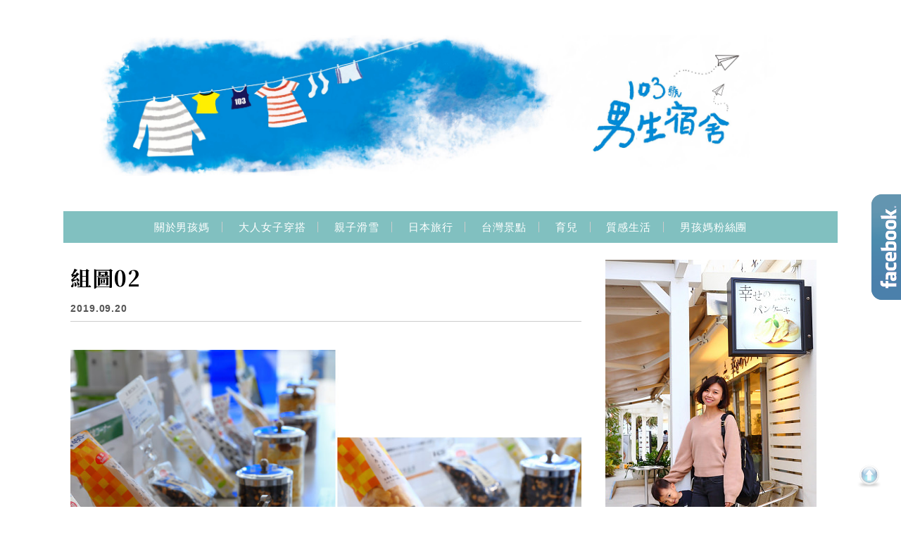

--- FILE ---
content_type: text/html; charset=UTF-8
request_url: https://boysmom.life/hokkaido-bie-furano/%E7%B5%84%E5%9C%9602-9/
body_size: 21433
content:
<!DOCTYPE html>

<!--[if IE 7 | IE 8]>

<html class="ie" lang="zh-TW">

<![endif]-->

<!--[if !(IE 7) | !(IE 8)  ]><!-->

<html lang="zh-TW" class="no-js">

<!--<![endif]-->

<head>

	<meta charset="UTF-8">

	<meta name="robots" content="all" />

	<meta name="author" content="103號，男生宿舍" />

	<meta name="rating" content="general" />

	<meta name="viewport" content="width=device-width, initial-scale=1"/>

	<link rel="profile" href="https://gmpg.org/xfn/11">

	<link rel="alternate" title="RSS 2.0 訂閱最新文章" href="https://boysmom.life/feed/" />

	<link rel="pingback" href="https://boysmom.life/xmlrpc.php">

	<!--[if lt IE 9]>

	<script src="//html5shiv.googlecode.com/svn/trunk/html5.js"></script>

	<![endif]-->

	<meta name='robots' content='index, follow, max-image-preview:large, max-snippet:-1, max-video-preview:-1' />
	<style>img:is([sizes="auto" i], [sizes^="auto," i]) { contain-intrinsic-size: 3000px 1500px }</style>
	
	<!-- This site is optimized with the Yoast SEO plugin v26.7 - https://yoast.com/wordpress/plugins/seo/ -->
	<title>組圖02 - 103號，男生宿舍</title>
	<link rel="canonical" href="https://boysmom.life/hokkaido-bie-furano/組圖02-9/" />
	<meta property="og:locale" content="zh_TW" />
	<meta property="og:type" content="article" />
	<meta property="og:title" content="組圖02 - 103號，男生宿舍" />
	<meta property="og:url" content="https://boysmom.life/hokkaido-bie-furano/組圖02-9/" />
	<meta property="og:site_name" content="103號，男生宿舍" />
	<meta property="article:publisher" content="https://www.facebook.com/103boyhouse/" />
	<meta property="og:image" content="https://boysmom.life/hokkaido-bie-furano/%E7%B5%84%E5%9C%9602-9" />
	<meta property="og:image:width" content="1024" />
	<meta property="og:image:height" content="683" />
	<meta property="og:image:type" content="image/jpeg" />
	<script type="application/ld+json" class="yoast-schema-graph">{"@context":"https://schema.org","@graph":[{"@type":"WebPage","@id":"https://boysmom.life/hokkaido-bie-furano/%E7%B5%84%E5%9C%9602-9/","url":"https://boysmom.life/hokkaido-bie-furano/%E7%B5%84%E5%9C%9602-9/","name":"組圖02 - 103號，男生宿舍","isPartOf":{"@id":"https://boysmom.life/#website"},"primaryImageOfPage":{"@id":"https://boysmom.life/hokkaido-bie-furano/%E7%B5%84%E5%9C%9602-9/#primaryimage"},"image":{"@id":"https://boysmom.life/hokkaido-bie-furano/%E7%B5%84%E5%9C%9602-9/#primaryimage"},"thumbnailUrl":"https://boysmom.life/wp-content/uploads/20190920101754_100.jpg","datePublished":"2019-09-20T02:17:54+00:00","breadcrumb":{"@id":"https://boysmom.life/hokkaido-bie-furano/%E7%B5%84%E5%9C%9602-9/#breadcrumb"},"inLanguage":"zh-TW","potentialAction":[{"@type":"ReadAction","target":["https://boysmom.life/hokkaido-bie-furano/%E7%B5%84%E5%9C%9602-9/"]}]},{"@type":"ImageObject","inLanguage":"zh-TW","@id":"https://boysmom.life/hokkaido-bie-furano/%E7%B5%84%E5%9C%9602-9/#primaryimage","url":"https://boysmom.life/wp-content/uploads/20190920101754_100.jpg","contentUrl":"https://boysmom.life/wp-content/uploads/20190920101754_100.jpg","width":1024,"height":683},{"@type":"BreadcrumbList","@id":"https://boysmom.life/hokkaido-bie-furano/%E7%B5%84%E5%9C%9602-9/#breadcrumb","itemListElement":[{"@type":"ListItem","position":1,"name":"首頁","item":"https://boysmom.life/"},{"@type":"ListItem","position":2,"name":"北海道自駕經典行程｜漫遊絕美小鎮美瑛、富良野","item":"https://boysmom.life/hokkaido-bie-furano/"},{"@type":"ListItem","position":3,"name":"組圖02"}]},{"@type":"WebSite","@id":"https://boysmom.life/#website","url":"https://boysmom.life/","name":"103號，男生宿舍","description":"親子旅遊｜質感生活｜大人女子穿搭","potentialAction":[{"@type":"SearchAction","target":{"@type":"EntryPoint","urlTemplate":"https://boysmom.life/?s={search_term_string}"},"query-input":{"@type":"PropertyValueSpecification","valueRequired":true,"valueName":"search_term_string"}}],"inLanguage":"zh-TW"}]}</script>
	<!-- / Yoast SEO plugin. -->


<script type='application/javascript'  id='pys-version-script'>console.log('PixelYourSite Free version 11.1.5.2');</script>
<link rel='dns-prefetch' href='//s0.wp.com' />
<link rel='dns-prefetch' href='//stats.wp.com' />
<link rel='dns-prefetch' href='//fonts.googleapis.com' />
<link rel='preconnect' href='//c0.wp.com' />
<script type="text/javascript">
/* <![CDATA[ */
window._wpemojiSettings = {"baseUrl":"https:\/\/s.w.org\/images\/core\/emoji\/16.0.1\/72x72\/","ext":".png","svgUrl":"https:\/\/s.w.org\/images\/core\/emoji\/16.0.1\/svg\/","svgExt":".svg","source":{"concatemoji":"https:\/\/boysmom.life\/wp-includes\/js\/wp-emoji-release.min.js?ver=6.8.3"}};
/*! This file is auto-generated */
!function(s,n){var o,i,e;function c(e){try{var t={supportTests:e,timestamp:(new Date).valueOf()};sessionStorage.setItem(o,JSON.stringify(t))}catch(e){}}function p(e,t,n){e.clearRect(0,0,e.canvas.width,e.canvas.height),e.fillText(t,0,0);var t=new Uint32Array(e.getImageData(0,0,e.canvas.width,e.canvas.height).data),a=(e.clearRect(0,0,e.canvas.width,e.canvas.height),e.fillText(n,0,0),new Uint32Array(e.getImageData(0,0,e.canvas.width,e.canvas.height).data));return t.every(function(e,t){return e===a[t]})}function u(e,t){e.clearRect(0,0,e.canvas.width,e.canvas.height),e.fillText(t,0,0);for(var n=e.getImageData(16,16,1,1),a=0;a<n.data.length;a++)if(0!==n.data[a])return!1;return!0}function f(e,t,n,a){switch(t){case"flag":return n(e,"\ud83c\udff3\ufe0f\u200d\u26a7\ufe0f","\ud83c\udff3\ufe0f\u200b\u26a7\ufe0f")?!1:!n(e,"\ud83c\udde8\ud83c\uddf6","\ud83c\udde8\u200b\ud83c\uddf6")&&!n(e,"\ud83c\udff4\udb40\udc67\udb40\udc62\udb40\udc65\udb40\udc6e\udb40\udc67\udb40\udc7f","\ud83c\udff4\u200b\udb40\udc67\u200b\udb40\udc62\u200b\udb40\udc65\u200b\udb40\udc6e\u200b\udb40\udc67\u200b\udb40\udc7f");case"emoji":return!a(e,"\ud83e\udedf")}return!1}function g(e,t,n,a){var r="undefined"!=typeof WorkerGlobalScope&&self instanceof WorkerGlobalScope?new OffscreenCanvas(300,150):s.createElement("canvas"),o=r.getContext("2d",{willReadFrequently:!0}),i=(o.textBaseline="top",o.font="600 32px Arial",{});return e.forEach(function(e){i[e]=t(o,e,n,a)}),i}function t(e){var t=s.createElement("script");t.src=e,t.defer=!0,s.head.appendChild(t)}"undefined"!=typeof Promise&&(o="wpEmojiSettingsSupports",i=["flag","emoji"],n.supports={everything:!0,everythingExceptFlag:!0},e=new Promise(function(e){s.addEventListener("DOMContentLoaded",e,{once:!0})}),new Promise(function(t){var n=function(){try{var e=JSON.parse(sessionStorage.getItem(o));if("object"==typeof e&&"number"==typeof e.timestamp&&(new Date).valueOf()<e.timestamp+604800&&"object"==typeof e.supportTests)return e.supportTests}catch(e){}return null}();if(!n){if("undefined"!=typeof Worker&&"undefined"!=typeof OffscreenCanvas&&"undefined"!=typeof URL&&URL.createObjectURL&&"undefined"!=typeof Blob)try{var e="postMessage("+g.toString()+"("+[JSON.stringify(i),f.toString(),p.toString(),u.toString()].join(",")+"));",a=new Blob([e],{type:"text/javascript"}),r=new Worker(URL.createObjectURL(a),{name:"wpTestEmojiSupports"});return void(r.onmessage=function(e){c(n=e.data),r.terminate(),t(n)})}catch(e){}c(n=g(i,f,p,u))}t(n)}).then(function(e){for(var t in e)n.supports[t]=e[t],n.supports.everything=n.supports.everything&&n.supports[t],"flag"!==t&&(n.supports.everythingExceptFlag=n.supports.everythingExceptFlag&&n.supports[t]);n.supports.everythingExceptFlag=n.supports.everythingExceptFlag&&!n.supports.flag,n.DOMReady=!1,n.readyCallback=function(){n.DOMReady=!0}}).then(function(){return e}).then(function(){var e;n.supports.everything||(n.readyCallback(),(e=n.source||{}).concatemoji?t(e.concatemoji):e.wpemoji&&e.twemoji&&(t(e.twemoji),t(e.wpemoji)))}))}((window,document),window._wpemojiSettings);
/* ]]> */
</script>

<link rel='stylesheet' id='sgr-css' href='https://boysmom.life/wp-content/plugins/simple-google-recaptcha/sgr.css?ver=1667133158' type='text/css' media='all' />
<style id='wp-emoji-styles-inline-css' type='text/css'>

	img.wp-smiley, img.emoji {
		display: inline !important;
		border: none !important;
		box-shadow: none !important;
		height: 1em !important;
		width: 1em !important;
		margin: 0 0.07em !important;
		vertical-align: -0.1em !important;
		background: none !important;
		padding: 0 !important;
	}
</style>
<link rel='stylesheet' id='wp-block-library-css' href='https://c0.wp.com/c/6.8.3/wp-includes/css/dist/block-library/style.min.css' type='text/css' media='all' />
<style id='classic-theme-styles-inline-css' type='text/css'>
/*! This file is auto-generated */
.wp-block-button__link{color:#fff;background-color:#32373c;border-radius:9999px;box-shadow:none;text-decoration:none;padding:calc(.667em + 2px) calc(1.333em + 2px);font-size:1.125em}.wp-block-file__button{background:#32373c;color:#fff;text-decoration:none}
</style>
<style id='achang-pencil-box-style-box-style-inline-css' type='text/css'>
.apb-highlighter-highlight{background:linear-gradient(to top,var(--apb-highlighter-color,#fff59d) 60%,transparent 60%);padding:2px 4px}.apb-highlighter-highlight,.apb-highlighter-line{border-radius:2px;-webkit-box-decoration-break:clone;box-decoration-break:clone;display:inline}.apb-highlighter-line{background:linear-gradient(transparent 40%,hsla(0,0%,100%,0) 40%,var(--apb-highlighter-color,#ccff90) 50%,transparent 70%);padding:3px 6px}.apb-underline{background:transparent;-webkit-box-decoration-break:clone;box-decoration-break:clone;display:inline;padding-bottom:2px;text-decoration:none}.apb-underline-normal{border-bottom:2px solid var(--apb-underline-color,red);padding-bottom:3px}.apb-underline-wavy{text-decoration-color:var(--apb-underline-color,red);text-decoration-line:underline;-webkit-text-decoration-skip-ink:none;text-decoration-skip-ink:none;text-decoration-style:wavy;text-decoration-thickness:2px;text-underline-offset:3px}.apb-underline-dashed{border-bottom:2px dashed var(--apb-underline-color,red);padding-bottom:3px}.apb-underline-crayon{background:linear-gradient(transparent 40%,hsla(0,0%,100%,0) 40%,var(--apb-underline-color,red) 90%,transparent 95%);border-radius:3px;padding:3px 6px;position:relative}.apb-font-size{display:inline}.apb-style-box{margin:1em 0;position:relative}.apb-style-box .apb-box-title{align-items:center;color:var(--apb-title-color,inherit);display:flex;font-size:var(--apb-title-font-size,1.2em);font-weight:700}.apb-style-box .apb-box-title .apb-title-icon{font-size:1em;margin-right:10px}.apb-style-box .apb-box-title .apb-title-text{flex-grow:1}.apb-style-box .apb-box-content>:first-child{margin-top:0}.apb-style-box .apb-box-content>:last-child{margin-bottom:0}.apb-layout-info{border-color:var(--apb-box-color,#ddd);border-radius:4px;border-style:var(--apb-border-line-style,solid);border-width:var(--apb-border-width,2px)}.apb-layout-info .apb-box-title{background-color:var(--apb-box-color,#ddd);color:var(--apb-title-color,#333);padding:10px 15px}.apb-layout-info .apb-box-content{background-color:#fff;padding:15px}.apb-layout-alert{border:1px solid transparent;border-radius:.375rem;padding:1rem}.apb-layout-alert .apb-box-content,.apb-layout-alert .apb-box-title{background:transparent;padding:0}.apb-layout-alert .apb-box-title{margin-bottom:.5rem}.apb-layout-alert.apb-alert-type-custom{background-color:var(--apb-box-color,#cfe2ff);border-color:var(--apb-border-color,#9ec5fe);border-style:var(--apb-border-line-style,solid);border-width:var(--apb-border-width,1px);color:var(--apb-title-color,#333)}.apb-layout-alert.apb-alert-type-custom .apb-box-title{color:var(--apb-title-color,#333)}.apb-layout-alert.apb-alert-type-info{background-color:#cfe2ff;border-color:#9ec5fe;color:#0a58ca}.apb-layout-alert.apb-alert-type-info .apb-box-title{color:var(--apb-title-color,#0a58ca)}.apb-layout-alert.apb-alert-type-success{background-color:#d1e7dd;border-color:#a3cfbb;color:#146c43}.apb-layout-alert.apb-alert-type-success .apb-box-title{color:var(--apb-title-color,#146c43)}.apb-layout-alert.apb-alert-type-warning{background-color:#fff3cd;border-color:#ffecb5;color:#664d03}.apb-layout-alert.apb-alert-type-warning .apb-box-title{color:var(--apb-title-color,#664d03)}.apb-layout-alert.apb-alert-type-danger{background-color:#f8d7da;border-color:#f1aeb5;color:#842029}.apb-layout-alert.apb-alert-type-danger .apb-box-title{color:var(--apb-title-color,#842029)}.apb-layout-morandi-alert{background-color:var(--apb-box-color,#f7f4eb);border:1px solid var(--apb-box-color,#f7f4eb);border-left:var(--apb-border-width,4px) solid var(--apb-border-color,#d9d2c6);border-radius:.375rem;box-shadow:0 1px 2px 0 rgba(0,0,0,.05);padding:1rem}.apb-layout-morandi-alert .apb-box-title{background:transparent;color:var(--apb-title-color,#2d3748);font-size:var(--apb-title-font-size,1em);font-weight:700;margin-bottom:.25rem;padding:0}.apb-layout-morandi-alert .apb-box-content{background:transparent;color:#4a5568;padding:0}.apb-layout-centered-title{background-color:#fff;border-color:var(--apb-box-color,#ddd);border-radius:4px;border-style:var(--apb-border-line-style,solid);border-width:var(--apb-border-width,2px);margin-top:1.5em;padding:25px 15px 15px;position:relative}.apb-layout-centered-title .apb-box-title{background:var(--apb-title-bg-color,#fff);color:var(--apb-title-color,var(--apb-box-color,#333));left:20px;padding:0 10px;position:absolute;top:-.8em}.apb-layout-centered-title .apb-box-content{background:transparent;padding:0}.wp-block-achang-pencil-box-code-box{border-radius:8px;box-shadow:0 2px 8px rgba(0,0,0,.1);font-family:Consolas,Monaco,Courier New,monospace;margin:1.5em 0;overflow:hidden;position:relative}.wp-block-achang-pencil-box-code-box .apb-code-box-header{align-items:center;border-bottom:1px solid;display:flex;font-size:13px;font-weight:500;justify-content:space-between;padding:12px 16px;position:relative}.wp-block-achang-pencil-box-code-box .apb-code-box-header .apb-code-language{font-family:-apple-system,BlinkMacSystemFont,Segoe UI,Roboto,sans-serif}.wp-block-achang-pencil-box-code-box .apb-code-content-wrapper{background:transparent;display:flex;max-height:500px;overflow:hidden;position:relative}.wp-block-achang-pencil-box-code-box .apb-line-numbers{border-right:1px solid;flex-shrink:0;font-size:14px;line-height:1.5;min-width:50px;overflow-y:auto;padding:16px 8px;text-align:right;-webkit-user-select:none;-moz-user-select:none;user-select:none;-ms-overflow-style:none;position:relative;scrollbar-width:none;z-index:1}.wp-block-achang-pencil-box-code-box .apb-line-numbers::-webkit-scrollbar{display:none}.wp-block-achang-pencil-box-code-box .apb-line-numbers .apb-line-number{display:block;line-height:1.5;white-space:nowrap}.wp-block-achang-pencil-box-code-box .apb-code-box-content{background:transparent;flex:1;font-size:14px;line-height:1.5;margin:0;min-width:0;overflow:auto;padding:16px;position:relative;white-space:pre!important;z-index:0}.wp-block-achang-pencil-box-code-box .apb-code-box-content code{background:transparent;border:none;display:block;font-family:inherit;font-size:inherit;line-height:inherit;margin:0;overflow-wrap:normal!important;padding:0;white-space:pre!important;word-break:normal!important}.wp-block-achang-pencil-box-code-box .apb-code-box-content code .token{display:inline}.wp-block-achang-pencil-box-code-box .apb-copy-button{background:transparent;border:1px solid;border-radius:4px;cursor:pointer;font-family:-apple-system,BlinkMacSystemFont,Segoe UI,Roboto,sans-serif;font-size:12px;padding:6px 12px;transition:all .2s ease}.wp-block-achang-pencil-box-code-box .apb-copy-button:hover{opacity:.8}.wp-block-achang-pencil-box-code-box .apb-copy-button:active{transform:scale(.95)}.wp-block-achang-pencil-box-code-box .apb-copy-button.apb-copy-success{animation:copySuccess .6s ease;background-color:#d4edda!important;border-color:#28a745!important;color:#155724!important}.wp-block-achang-pencil-box-code-box .apb-copy-button.apb-copy-error{animation:copyError .6s ease;background-color:#f8d7da!important;border-color:#dc3545!important;color:#721c24!important}.wp-block-achang-pencil-box-code-box .apb-copy-button-standalone{position:absolute;right:12px;top:12px;z-index:1}.apb-code-style-style-1{background:#f8f9fa;border:1px solid #e9ecef}.apb-code-style-style-1 .apb-code-box-header{background:#fff;border-bottom-color:#dee2e6;color:#495057}.apb-code-style-style-1 .apb-line-numbers{background:#f1f3f4;border-right-color:#dee2e6;color:#6c757d}.apb-code-style-style-1 .apb-code-box-content{background:#fff;color:#212529;text-shadow:none}.apb-code-style-style-1 .apb-code-box-content code[class*=language-]{text-shadow:none}.apb-code-style-style-1 .apb-copy-button{background:hsla(0,0%,100%,.8);border-color:#6c757d;color:#495057}.apb-code-style-style-1 .apb-copy-button:hover{background:#f8f9fa;border-color:#495057}.apb-code-style-style-1 .apb-copy-button.apb-copy-success{background:#d4edda;border-color:#28a745;color:#155724}.apb-code-style-style-1 .apb-copy-button.apb-copy-error{background:#f8d7da;border-color:#dc3545;color:#721c24}.apb-code-style-style-1 code .token.cdata,.apb-code-style-style-1 code .token.comment,.apb-code-style-style-1 code .token.doctype,.apb-code-style-style-1 code .token.prolog{color:#5a6b73}.apb-code-style-style-1 code .token.punctuation{color:#666}.apb-code-style-style-1 code .token.boolean,.apb-code-style-style-1 code .token.constant,.apb-code-style-style-1 code .token.deleted,.apb-code-style-style-1 code .token.number,.apb-code-style-style-1 code .token.property,.apb-code-style-style-1 code .token.symbol,.apb-code-style-style-1 code .token.tag{color:#d73a49}.apb-code-style-style-1 code .token.attr-name,.apb-code-style-style-1 code .token.builtin,.apb-code-style-style-1 code .token.char,.apb-code-style-style-1 code .token.inserted,.apb-code-style-style-1 code .token.selector,.apb-code-style-style-1 code .token.string{color:#22863a}.apb-code-style-style-1 code .token.entity,.apb-code-style-style-1 code .token.operator,.apb-code-style-style-1 code .token.url{color:#6f42c1}.apb-code-style-style-1 code .token.atrule,.apb-code-style-style-1 code .token.attr-value,.apb-code-style-style-1 code .token.keyword{color:#005cc5}.apb-code-style-style-1 code .token.class-name,.apb-code-style-style-1 code .token.function{color:#6f42c1}.apb-code-style-style-1 code .token.important,.apb-code-style-style-1 code .token.regex,.apb-code-style-style-1 code .token.variable{color:#e36209}.apb-code-style-style-2{background:#1e1e1e;border:1px solid #333}.apb-code-style-style-2 .apb-code-box-header{background:#2d2d30;border-bottom-color:#3e3e42;color:#ccc}.apb-code-style-style-2 .apb-line-numbers{background:#252526;border-right-color:#3e3e42;color:#858585}.apb-code-style-style-2 .apb-code-box-content{background:#1e1e1e;color:#f0f0f0}.apb-code-style-style-2 .apb-copy-button{background:rgba(45,45,48,.8);border-color:#6c6c6c;color:#ccc}.apb-code-style-style-2 .apb-copy-button:hover{background:#3e3e42;border-color:#ccc}.apb-code-style-style-2 .apb-copy-button.apb-copy-success{background:#0e5132;border-color:#28a745;color:#d4edda}.apb-code-style-style-2 .apb-copy-button.apb-copy-error{background:#58151c;border-color:#dc3545;color:#f8d7da}.apb-code-style-style-2 code .token.cdata,.apb-code-style-style-2 code .token.comment,.apb-code-style-style-2 code .token.doctype,.apb-code-style-style-2 code .token.prolog{color:#6a9955}.apb-code-style-style-2 code .token.punctuation{color:#d4d4d4}.apb-code-style-style-2 code .token.boolean,.apb-code-style-style-2 code .token.constant,.apb-code-style-style-2 code .token.deleted,.apb-code-style-style-2 code .token.number,.apb-code-style-style-2 code .token.property,.apb-code-style-style-2 code .token.symbol,.apb-code-style-style-2 code .token.tag{color:#b5cea8}.apb-code-style-style-2 code .token.attr-name,.apb-code-style-style-2 code .token.builtin,.apb-code-style-style-2 code .token.char,.apb-code-style-style-2 code .token.inserted,.apb-code-style-style-2 code .token.selector,.apb-code-style-style-2 code .token.string{color:#ce9178}.apb-code-style-style-2 code .token.entity,.apb-code-style-style-2 code .token.operator,.apb-code-style-style-2 code .token.url{color:#d4d4d4}.apb-code-style-style-2 code .token.atrule,.apb-code-style-style-2 code .token.attr-value,.apb-code-style-style-2 code .token.keyword{color:#569cd6}.apb-code-style-style-2 code .token.class-name,.apb-code-style-style-2 code .token.function{color:#dcdcaa}.apb-code-style-style-2 code .token.important,.apb-code-style-style-2 code .token.regex,.apb-code-style-style-2 code .token.variable{color:#ff8c00}@keyframes copySuccess{0%{transform:scale(1)}50%{background-color:#28a745;color:#fff;transform:scale(1.1)}to{transform:scale(1)}}@keyframes copyError{0%{transform:translateX(0)}25%{transform:translateX(-5px)}75%{transform:translateX(5px)}to{transform:translateX(0)}}@media(max-width:768px){.wp-block-achang-pencil-box-code-box .apb-code-box-header{font-size:12px;padding:10px 12px}.wp-block-achang-pencil-box-code-box .apb-line-numbers{font-size:11px;min-width:35px;padding:12px 6px}.wp-block-achang-pencil-box-code-box .apb-code-box-content{font-size:13px;padding:12px}.wp-block-achang-pencil-box-code-box .apb-copy-button{font-size:11px;padding:4px 8px}}@media print{.wp-block-achang-pencil-box-code-box{border:1px solid #000;box-shadow:none}.wp-block-achang-pencil-box-code-box .apb-copy-button{display:none}.wp-block-achang-pencil-box-code-box .apb-code-content-wrapper{max-height:none;overflow:visible}}

</style>
<link rel='stylesheet' id='quads-style-css-css' href='https://boysmom.life/wp-content/plugins/quick-adsense-reloaded/includes/gutenberg/dist/blocks.style.build.css?ver=2.0.98.1' type='text/css' media='all' />
<link rel='stylesheet' id='mediaelement-css' href='https://c0.wp.com/c/6.8.3/wp-includes/js/mediaelement/mediaelementplayer-legacy.min.css' type='text/css' media='all' />
<link rel='stylesheet' id='wp-mediaelement-css' href='https://c0.wp.com/c/6.8.3/wp-includes/js/mediaelement/wp-mediaelement.min.css' type='text/css' media='all' />
<style id='jetpack-sharing-buttons-style-inline-css' type='text/css'>
.jetpack-sharing-buttons__services-list{display:flex;flex-direction:row;flex-wrap:wrap;gap:0;list-style-type:none;margin:5px;padding:0}.jetpack-sharing-buttons__services-list.has-small-icon-size{font-size:12px}.jetpack-sharing-buttons__services-list.has-normal-icon-size{font-size:16px}.jetpack-sharing-buttons__services-list.has-large-icon-size{font-size:24px}.jetpack-sharing-buttons__services-list.has-huge-icon-size{font-size:36px}@media print{.jetpack-sharing-buttons__services-list{display:none!important}}.editor-styles-wrapper .wp-block-jetpack-sharing-buttons{gap:0;padding-inline-start:0}ul.jetpack-sharing-buttons__services-list.has-background{padding:1.25em 2.375em}
</style>
<style id='global-styles-inline-css' type='text/css'>
:root{--wp--preset--aspect-ratio--square: 1;--wp--preset--aspect-ratio--4-3: 4/3;--wp--preset--aspect-ratio--3-4: 3/4;--wp--preset--aspect-ratio--3-2: 3/2;--wp--preset--aspect-ratio--2-3: 2/3;--wp--preset--aspect-ratio--16-9: 16/9;--wp--preset--aspect-ratio--9-16: 9/16;--wp--preset--color--black: #000000;--wp--preset--color--cyan-bluish-gray: #abb8c3;--wp--preset--color--white: #ffffff;--wp--preset--color--pale-pink: #f78da7;--wp--preset--color--vivid-red: #cf2e2e;--wp--preset--color--luminous-vivid-orange: #ff6900;--wp--preset--color--luminous-vivid-amber: #fcb900;--wp--preset--color--light-green-cyan: #7bdcb5;--wp--preset--color--vivid-green-cyan: #00d084;--wp--preset--color--pale-cyan-blue: #8ed1fc;--wp--preset--color--vivid-cyan-blue: #0693e3;--wp--preset--color--vivid-purple: #9b51e0;--wp--preset--gradient--vivid-cyan-blue-to-vivid-purple: linear-gradient(135deg,rgba(6,147,227,1) 0%,rgb(155,81,224) 100%);--wp--preset--gradient--light-green-cyan-to-vivid-green-cyan: linear-gradient(135deg,rgb(122,220,180) 0%,rgb(0,208,130) 100%);--wp--preset--gradient--luminous-vivid-amber-to-luminous-vivid-orange: linear-gradient(135deg,rgba(252,185,0,1) 0%,rgba(255,105,0,1) 100%);--wp--preset--gradient--luminous-vivid-orange-to-vivid-red: linear-gradient(135deg,rgba(255,105,0,1) 0%,rgb(207,46,46) 100%);--wp--preset--gradient--very-light-gray-to-cyan-bluish-gray: linear-gradient(135deg,rgb(238,238,238) 0%,rgb(169,184,195) 100%);--wp--preset--gradient--cool-to-warm-spectrum: linear-gradient(135deg,rgb(74,234,220) 0%,rgb(151,120,209) 20%,rgb(207,42,186) 40%,rgb(238,44,130) 60%,rgb(251,105,98) 80%,rgb(254,248,76) 100%);--wp--preset--gradient--blush-light-purple: linear-gradient(135deg,rgb(255,206,236) 0%,rgb(152,150,240) 100%);--wp--preset--gradient--blush-bordeaux: linear-gradient(135deg,rgb(254,205,165) 0%,rgb(254,45,45) 50%,rgb(107,0,62) 100%);--wp--preset--gradient--luminous-dusk: linear-gradient(135deg,rgb(255,203,112) 0%,rgb(199,81,192) 50%,rgb(65,88,208) 100%);--wp--preset--gradient--pale-ocean: linear-gradient(135deg,rgb(255,245,203) 0%,rgb(182,227,212) 50%,rgb(51,167,181) 100%);--wp--preset--gradient--electric-grass: linear-gradient(135deg,rgb(202,248,128) 0%,rgb(113,206,126) 100%);--wp--preset--gradient--midnight: linear-gradient(135deg,rgb(2,3,129) 0%,rgb(40,116,252) 100%);--wp--preset--font-size--small: 13px;--wp--preset--font-size--medium: 20px;--wp--preset--font-size--large: 36px;--wp--preset--font-size--x-large: 42px;--wp--preset--spacing--20: 0.44rem;--wp--preset--spacing--30: 0.67rem;--wp--preset--spacing--40: 1rem;--wp--preset--spacing--50: 1.5rem;--wp--preset--spacing--60: 2.25rem;--wp--preset--spacing--70: 3.38rem;--wp--preset--spacing--80: 5.06rem;--wp--preset--shadow--natural: 6px 6px 9px rgba(0, 0, 0, 0.2);--wp--preset--shadow--deep: 12px 12px 50px rgba(0, 0, 0, 0.4);--wp--preset--shadow--sharp: 6px 6px 0px rgba(0, 0, 0, 0.2);--wp--preset--shadow--outlined: 6px 6px 0px -3px rgba(255, 255, 255, 1), 6px 6px rgba(0, 0, 0, 1);--wp--preset--shadow--crisp: 6px 6px 0px rgba(0, 0, 0, 1);}:where(.is-layout-flex){gap: 0.5em;}:where(.is-layout-grid){gap: 0.5em;}body .is-layout-flex{display: flex;}.is-layout-flex{flex-wrap: wrap;align-items: center;}.is-layout-flex > :is(*, div){margin: 0;}body .is-layout-grid{display: grid;}.is-layout-grid > :is(*, div){margin: 0;}:where(.wp-block-columns.is-layout-flex){gap: 2em;}:where(.wp-block-columns.is-layout-grid){gap: 2em;}:where(.wp-block-post-template.is-layout-flex){gap: 1.25em;}:where(.wp-block-post-template.is-layout-grid){gap: 1.25em;}.has-black-color{color: var(--wp--preset--color--black) !important;}.has-cyan-bluish-gray-color{color: var(--wp--preset--color--cyan-bluish-gray) !important;}.has-white-color{color: var(--wp--preset--color--white) !important;}.has-pale-pink-color{color: var(--wp--preset--color--pale-pink) !important;}.has-vivid-red-color{color: var(--wp--preset--color--vivid-red) !important;}.has-luminous-vivid-orange-color{color: var(--wp--preset--color--luminous-vivid-orange) !important;}.has-luminous-vivid-amber-color{color: var(--wp--preset--color--luminous-vivid-amber) !important;}.has-light-green-cyan-color{color: var(--wp--preset--color--light-green-cyan) !important;}.has-vivid-green-cyan-color{color: var(--wp--preset--color--vivid-green-cyan) !important;}.has-pale-cyan-blue-color{color: var(--wp--preset--color--pale-cyan-blue) !important;}.has-vivid-cyan-blue-color{color: var(--wp--preset--color--vivid-cyan-blue) !important;}.has-vivid-purple-color{color: var(--wp--preset--color--vivid-purple) !important;}.has-black-background-color{background-color: var(--wp--preset--color--black) !important;}.has-cyan-bluish-gray-background-color{background-color: var(--wp--preset--color--cyan-bluish-gray) !important;}.has-white-background-color{background-color: var(--wp--preset--color--white) !important;}.has-pale-pink-background-color{background-color: var(--wp--preset--color--pale-pink) !important;}.has-vivid-red-background-color{background-color: var(--wp--preset--color--vivid-red) !important;}.has-luminous-vivid-orange-background-color{background-color: var(--wp--preset--color--luminous-vivid-orange) !important;}.has-luminous-vivid-amber-background-color{background-color: var(--wp--preset--color--luminous-vivid-amber) !important;}.has-light-green-cyan-background-color{background-color: var(--wp--preset--color--light-green-cyan) !important;}.has-vivid-green-cyan-background-color{background-color: var(--wp--preset--color--vivid-green-cyan) !important;}.has-pale-cyan-blue-background-color{background-color: var(--wp--preset--color--pale-cyan-blue) !important;}.has-vivid-cyan-blue-background-color{background-color: var(--wp--preset--color--vivid-cyan-blue) !important;}.has-vivid-purple-background-color{background-color: var(--wp--preset--color--vivid-purple) !important;}.has-black-border-color{border-color: var(--wp--preset--color--black) !important;}.has-cyan-bluish-gray-border-color{border-color: var(--wp--preset--color--cyan-bluish-gray) !important;}.has-white-border-color{border-color: var(--wp--preset--color--white) !important;}.has-pale-pink-border-color{border-color: var(--wp--preset--color--pale-pink) !important;}.has-vivid-red-border-color{border-color: var(--wp--preset--color--vivid-red) !important;}.has-luminous-vivid-orange-border-color{border-color: var(--wp--preset--color--luminous-vivid-orange) !important;}.has-luminous-vivid-amber-border-color{border-color: var(--wp--preset--color--luminous-vivid-amber) !important;}.has-light-green-cyan-border-color{border-color: var(--wp--preset--color--light-green-cyan) !important;}.has-vivid-green-cyan-border-color{border-color: var(--wp--preset--color--vivid-green-cyan) !important;}.has-pale-cyan-blue-border-color{border-color: var(--wp--preset--color--pale-cyan-blue) !important;}.has-vivid-cyan-blue-border-color{border-color: var(--wp--preset--color--vivid-cyan-blue) !important;}.has-vivid-purple-border-color{border-color: var(--wp--preset--color--vivid-purple) !important;}.has-vivid-cyan-blue-to-vivid-purple-gradient-background{background: var(--wp--preset--gradient--vivid-cyan-blue-to-vivid-purple) !important;}.has-light-green-cyan-to-vivid-green-cyan-gradient-background{background: var(--wp--preset--gradient--light-green-cyan-to-vivid-green-cyan) !important;}.has-luminous-vivid-amber-to-luminous-vivid-orange-gradient-background{background: var(--wp--preset--gradient--luminous-vivid-amber-to-luminous-vivid-orange) !important;}.has-luminous-vivid-orange-to-vivid-red-gradient-background{background: var(--wp--preset--gradient--luminous-vivid-orange-to-vivid-red) !important;}.has-very-light-gray-to-cyan-bluish-gray-gradient-background{background: var(--wp--preset--gradient--very-light-gray-to-cyan-bluish-gray) !important;}.has-cool-to-warm-spectrum-gradient-background{background: var(--wp--preset--gradient--cool-to-warm-spectrum) !important;}.has-blush-light-purple-gradient-background{background: var(--wp--preset--gradient--blush-light-purple) !important;}.has-blush-bordeaux-gradient-background{background: var(--wp--preset--gradient--blush-bordeaux) !important;}.has-luminous-dusk-gradient-background{background: var(--wp--preset--gradient--luminous-dusk) !important;}.has-pale-ocean-gradient-background{background: var(--wp--preset--gradient--pale-ocean) !important;}.has-electric-grass-gradient-background{background: var(--wp--preset--gradient--electric-grass) !important;}.has-midnight-gradient-background{background: var(--wp--preset--gradient--midnight) !important;}.has-small-font-size{font-size: var(--wp--preset--font-size--small) !important;}.has-medium-font-size{font-size: var(--wp--preset--font-size--medium) !important;}.has-large-font-size{font-size: var(--wp--preset--font-size--large) !important;}.has-x-large-font-size{font-size: var(--wp--preset--font-size--x-large) !important;}
:where(.wp-block-post-template.is-layout-flex){gap: 1.25em;}:where(.wp-block-post-template.is-layout-grid){gap: 1.25em;}
:where(.wp-block-columns.is-layout-flex){gap: 2em;}:where(.wp-block-columns.is-layout-grid){gap: 2em;}
:root :where(.wp-block-pullquote){font-size: 1.5em;line-height: 1.6;}
</style>
<link rel='stylesheet' id='achang-pencil-box-css' href='https://boysmom.life/wp-content/plugins/achang-pencil-box/public/css/achang-pencil-box-public.css?ver=1.9.3.1762319671.1.2.14.2' type='text/css' media='all' />
<link rel="preload" href="//fonts.googleapis.com/css?family=Lato:100|Lora&#038;display=swap&#038;ver=6.8.3" as="style" onload="this.onload=null;this.rel='stylesheet'" data-handle="googleFonts" media="all" /><noscript><link rel='stylesheet' id='googleFonts-css' href='//fonts.googleapis.com/css?family=Lato%3A100%7CLora&#038;display=swap&#038;ver=6.8.3' type='text/css' media='all' />
</noscript><link rel='stylesheet' id='achang-icon-css' href='https://boysmom.life/wp-content/themes/achang-quill/img/icon-font/style.css?ver=6.8.3' type='text/css' media='all' />
<link rel='stylesheet' id='achang-style-css' href='https://boysmom.life/wp-content/themes/achang-quill/css/style.min.css?ver=1.2.14.2' type='text/css' media='all' />
<link rel='stylesheet' id='fa-icon-css' href='https://boysmom.life/wp-content/themes/achang-quill/fafaicon/css/all.min.css?ver=6.8.3' type='text/css' media='all' />
<link rel='stylesheet' id='achang_theme-style-rwd-css' href='https://boysmom.life/wp-content/themes/achang-quill/css/style.rwd.min.css?ver=1.2.14.2' type='text/css' media='all' />
<link rel='stylesheet' id='likr-init-css' href='https://boysmom.life/wp-content/plugins/achang-likr/assets/minify/stylesheet.min.css?ver=2.3.8' type='text/css' media='all' />
<link rel='stylesheet' id='dtree.css-css' href='https://boysmom.life/wp-content/plugins/wp-dtree-30/wp-dtree.min.css?ver=4.4.5' type='text/css' media='all' />
<script type="text/javascript" id="sgr-js-extra">
/* <![CDATA[ */
var sgr = {"sgr_site_key":"6LccjG4fAAAAAGl1uv0hzSsVBX6IKdc08i4l5nDL"};
/* ]]> */
</script>
<script type="text/javascript" src="https://boysmom.life/wp-content/plugins/simple-google-recaptcha/sgr.js?ver=1667133158" id="sgr-js"></script>
<script type="text/javascript" src="https://c0.wp.com/c/6.8.3/wp-includes/js/jquery/jquery.min.js" id="jquery-core-js"></script>
<script type="text/javascript" src="https://c0.wp.com/c/6.8.3/wp-includes/js/jquery/jquery-migrate.min.js" id="jquery-migrate-js"></script>
<script type="text/javascript" id="wk-tag-manager-script-js-after">
/* <![CDATA[ */
function shouldTrack(){
var trackLoggedIn = true;
var loggedIn = false;
if(!loggedIn){
return true;
} else if( trackLoggedIn ) {
return true;
}
return false;
}
function hasWKGoogleAnalyticsCookie() {
return (new RegExp('wp_wk_ga_untrack_' + document.location.hostname)).test(document.cookie);
}
if (!hasWKGoogleAnalyticsCookie() && shouldTrack()) {
//Google Tag Manager
(function (w, d, s, l, i) {
w[l] = w[l] || [];
w[l].push({
'gtm.start':
new Date().getTime(), event: 'gtm.js'
});
var f = d.getElementsByTagName(s)[0],
j = d.createElement(s), dl = l != 'dataLayer' ? '&l=' + l : '';
j.async = true;
j.src =
'https://www.googletagmanager.com/gtm.js?id=' + i + dl;
f.parentNode.insertBefore(j, f);
})(window, document, 'script', 'dataLayer', 'GTM-T4GGG3W');
}
/* ]]> */
</script>
<script type="text/javascript" src="https://boysmom.life/wp-content/themes/achang-quill/js/rwd-menu.min.js?ver=1.2.14.2" id="achang_rwd-menu-js"></script>
<script type="text/javascript" src="https://boysmom.life/wp-content/themes/achang-quill/inc/js/achang.custom.js?ver=1.0" id="achang-custom-js"></script>
<script type="text/javascript" id="likr-init-js-extra">
/* <![CDATA[ */
var likr_init_params = {"web_id":"abcup1205","category_id":"20190820000002"};
/* ]]> */
</script>
<script type="text/javascript" src="https://boysmom.life/wp-content/plugins/achang-likr/assets/minify/init.min.js?ver=2.3.8" id="likr-init-js"></script>
<script type="text/javascript" src="https://boysmom.life/wp-content/plugins/pixelyoursite/dist/scripts/jquery.bind-first-0.2.3.min.js?ver=0.2.3" id="jquery-bind-first-js"></script>
<script type="text/javascript" src="https://boysmom.life/wp-content/plugins/pixelyoursite/dist/scripts/js.cookie-2.1.3.min.js?ver=2.1.3" id="js-cookie-pys-js"></script>
<script type="text/javascript" src="https://boysmom.life/wp-content/plugins/pixelyoursite/dist/scripts/tld.min.js?ver=2.3.1" id="js-tld-js"></script>
<script type="text/javascript" id="pys-js-extra">
/* <![CDATA[ */
var pysOptions = {"staticEvents":{"facebook":{"init_event":[{"delay":0,"type":"static","ajaxFire":false,"name":"PageView","pixelIds":["910361002465744"],"eventID":"4d58f6a4-ae47-439f-bef5-9d3adfa7b15c","params":{"page_title":"\u7d44\u571602","post_type":"attachment","post_id":11919,"plugin":"PixelYourSite","user_role":"guest","event_url":"boysmom.life\/hokkaido-bie-furano\/%E7%B5%84%E5%9C%9602-9\/"},"e_id":"init_event","ids":[],"hasTimeWindow":false,"timeWindow":0,"woo_order":"","edd_order":""}]}},"dynamicEvents":[],"triggerEvents":[],"triggerEventTypes":[],"facebook":{"pixelIds":["910361002465744"],"advancedMatching":[],"advancedMatchingEnabled":false,"removeMetadata":false,"wooVariableAsSimple":false,"serverApiEnabled":false,"wooCRSendFromServer":false,"send_external_id":null,"enabled_medical":false,"do_not_track_medical_param":["event_url","post_title","page_title","landing_page","content_name","categories","category_name","tags"],"meta_ldu":false},"debug":"","siteUrl":"https:\/\/boysmom.life","ajaxUrl":"https:\/\/boysmom.life\/wp-admin\/admin-ajax.php","ajax_event":"71fc6f8d92","enable_remove_download_url_param":"1","cookie_duration":"7","last_visit_duration":"60","enable_success_send_form":"","ajaxForServerEvent":"1","ajaxForServerStaticEvent":"1","useSendBeacon":"1","send_external_id":"1","external_id_expire":"180","track_cookie_for_subdomains":"1","google_consent_mode":"1","gdpr":{"ajax_enabled":false,"all_disabled_by_api":false,"facebook_disabled_by_api":false,"analytics_disabled_by_api":false,"google_ads_disabled_by_api":false,"pinterest_disabled_by_api":false,"bing_disabled_by_api":false,"reddit_disabled_by_api":false,"externalID_disabled_by_api":false,"facebook_prior_consent_enabled":true,"analytics_prior_consent_enabled":true,"google_ads_prior_consent_enabled":null,"pinterest_prior_consent_enabled":true,"bing_prior_consent_enabled":true,"cookiebot_integration_enabled":false,"cookiebot_facebook_consent_category":"marketing","cookiebot_analytics_consent_category":"statistics","cookiebot_tiktok_consent_category":"marketing","cookiebot_google_ads_consent_category":"marketing","cookiebot_pinterest_consent_category":"marketing","cookiebot_bing_consent_category":"marketing","consent_magic_integration_enabled":false,"real_cookie_banner_integration_enabled":false,"cookie_notice_integration_enabled":false,"cookie_law_info_integration_enabled":false,"analytics_storage":{"enabled":true,"value":"granted","filter":false},"ad_storage":{"enabled":true,"value":"granted","filter":false},"ad_user_data":{"enabled":true,"value":"granted","filter":false},"ad_personalization":{"enabled":true,"value":"granted","filter":false}},"cookie":{"disabled_all_cookie":false,"disabled_start_session_cookie":false,"disabled_advanced_form_data_cookie":false,"disabled_landing_page_cookie":false,"disabled_first_visit_cookie":false,"disabled_trafficsource_cookie":false,"disabled_utmTerms_cookie":false,"disabled_utmId_cookie":false},"tracking_analytics":{"TrafficSource":"direct","TrafficLanding":"undefined","TrafficUtms":[],"TrafficUtmsId":[]},"GATags":{"ga_datalayer_type":"default","ga_datalayer_name":"dataLayerPYS"},"woo":{"enabled":false},"edd":{"enabled":false},"cache_bypass":"1769244493"};
/* ]]> */
</script>
<script type="text/javascript" src="https://boysmom.life/wp-content/plugins/pixelyoursite/dist/scripts/public.js?ver=11.1.5.2" id="pys-js"></script>
<script type="text/javascript" id="dtree-js-extra">
/* <![CDATA[ */
var WPdTreeSettings = {"animate":"1","duration":"250","imgurl":"https:\/\/boysmom.life\/wp-content\/plugins\/wp-dtree-30\/"};
/* ]]> */
</script>
<script type="text/javascript" src="https://boysmom.life/wp-content/plugins/wp-dtree-30/wp-dtree.min.js?ver=4.4.5" id="dtree-js"></script>
<link rel="https://api.w.org/" href="https://boysmom.life/wp-json/" /><link rel="alternate" title="JSON" type="application/json" href="https://boysmom.life/wp-json/wp/v2/media/11919" /><meta name="generator" content="WordPress 6.8.3" />
<link rel='shortlink' href='https://boysmom.life/?p=11919' />
<link rel="alternate" title="oEmbed (JSON)" type="application/json+oembed" href="https://boysmom.life/wp-json/oembed/1.0/embed?url=https%3A%2F%2Fboysmom.life%2Fhokkaido-bie-furano%2F%25e7%25b5%2584%25e5%259c%259602-9%2F" />
<link rel="alternate" title="oEmbed (XML)" type="text/xml+oembed" href="https://boysmom.life/wp-json/oembed/1.0/embed?url=https%3A%2F%2Fboysmom.life%2Fhokkaido-bie-furano%2F%25e7%25b5%2584%25e5%259c%259602-9%2F&#038;format=xml" />
<style type='text/css'> .ae_data .elementor-editor-element-setting {
            display:none !important;
            }
            </style><style id="wplmi-inline-css" type="text/css">
 span.wplmi-user-avatar { width: 16px;display: inline-block !important;flex-shrink: 0; } img.wplmi-elementor-avatar { border-radius: 100%;margin-right: 3px; }
</style>
	<style>img#wpstats{display:none}</style>
		<script>document.cookie = 'quads_browser_width='+screen.width;</script><style>
/* Go Top 按鈕 */
#goTop {
position: fixed;
bottom: 25px; /* 與下方的距離, 也可改為百分比, 即為距離螢幕下方的百分比 */
right: 25px; /* 與右方的距離 */
width: 40px; /* 按鈕原始寬度 */
height: 40px; /* 按鈕原始高度 */
opacity: 0.4; /* 按鈕原始透明度 */
z-index: 10;
cursor: pointer;
transition: all .5s; /* 動畫效果 持續期間 */
-webkit-transition: all .5s;
-moz-transition: all .5s;
}
#goTop:hover { /* 滑鼠經過按鈕時 */
opacity: 1; /* 透明度 */
width: 80px; /* 按鈕寬度 */
height: 80px; /* 按鈕高度 */
}
</style>

<!-- Go Top 按鈕+動畫 start -->
<img id="goTop" src="https://4.bp.blogspot.com/-28LaVG5DtBo/VQ_XOQosQQI/AAAAAAAALY4/T4uKguB0Ttk/s100/up-button.png" title="Back to Top" />
<script>
jQuery.extend(jQuery.easing, {
easeOutExpo: function (x, t, b, c, d) {
return (t==d) ? b+c : c * (-Math.pow(2, -10 * t/d) + 1) + b;
}
});
jQuery("#goTop").click(function(){
jQuery("html, body").animate({scrollTop: 0}, 1000, "easeOutExpo");
});
</script>
<!-- Go Top 按鈕+動畫 end, Designed by WFU BLOG -->

<style>
#share-box { display: none; }
</style>

<link rel="Shortcut Icon" href="https://boysmom.life/wp-content/uploads/20171203092446_50.png" /><script>jQuery($ => {
        $("#achang-menu").on("click",e=>{
            if($(e.target).hasClass("search-icon")){
                $("#primary-search").show();
                $("#search-cover").show();
                $("#achang-menu .textfield").focus();
            }else{
                if( 0 === $(e.target).parents("#primary-search").length){
                    $("#primary-search").hide();
                    $("#search-cover").hide();
                }
            }
        })
    })</script>        <style type="text/css">
        #header,
        #header .no-logo,
        #achang-menu,
        #primary-search,
        #footer,
        #access ul ul,
        .readmore-link a{
            background-color: #000;
        }

        #access ul li:after{
            color: #000;
        }

        #achang_menu_wrap>li>ul:before{
            border-color: transparent transparent #000 transparent;
        }
        </style>
    <link rel="preload" as="image" href="https://i1.wp.com/boysmom.life/wp-content/themes/achang-quill/img/default.jpg?quality=90&ssl=1" /><meta name="generator" content="Elementor 3.34.1; features: additional_custom_breakpoints; settings: css_print_method-external, google_font-enabled, font_display-auto">
			<style>
				.e-con.e-parent:nth-of-type(n+4):not(.e-lazyloaded):not(.e-no-lazyload),
				.e-con.e-parent:nth-of-type(n+4):not(.e-lazyloaded):not(.e-no-lazyload) * {
					background-image: none !important;
				}
				@media screen and (max-height: 1024px) {
					.e-con.e-parent:nth-of-type(n+3):not(.e-lazyloaded):not(.e-no-lazyload),
					.e-con.e-parent:nth-of-type(n+3):not(.e-lazyloaded):not(.e-no-lazyload) * {
						background-image: none !important;
					}
				}
				@media screen and (max-height: 640px) {
					.e-con.e-parent:nth-of-type(n+2):not(.e-lazyloaded):not(.e-no-lazyload),
					.e-con.e-parent:nth-of-type(n+2):not(.e-lazyloaded):not(.e-no-lazyload) * {
						background-image: none !important;
					}
				}
			</style>
			<link rel="preconnect" href="//fonts.googleapis.com/css?family=Lato:100|Lora&display=swap" /><link rel="preconnect" href="https://fonts.googleapis.com">
<link rel="preconnect" href="https://fonts.gstatic.com" crossorigin>
<link href="https://fonts.googleapis.com/css2?family=Noto+Sans+TC:wght@100..900&family=Noto+Serif+TC:wght@200..900&display=swap" rel="stylesheet">	<style type="text/css">
		/*<!-- rtoc -->*/
		.rtoc-mokuji-content {
			background-color: #ffffff;
		}

		.rtoc-mokuji-content.frame1 {
			border: 1px solid #333333;
		}

		.rtoc-mokuji-content #rtoc-mokuji-title {
			color: #333333;
		}

		.rtoc-mokuji-content .rtoc-mokuji li>a {
			color: #333333;
		}

		.rtoc-mokuji-content .mokuji_ul.level-1>.rtoc-item::before {
			background-color: #333333 !important;
		}

		.rtoc-mokuji-content .mokuji_ul.level-2>.rtoc-item::before {
			background-color: #333333 !important;
		}

		.rtoc-mokuji-content.frame2::before,
		.rtoc-mokuji-content.frame3,
		.rtoc-mokuji-content.frame4,
		.rtoc-mokuji-content.frame5 {
			border-color: #333333 !important;
		}

		.rtoc-mokuji-content.frame5::before,
		.rtoc-mokuji-content.frame5::after {
			background-color: #333333;
		}

		.widget_block #rtoc-mokuji-widget-wrapper .rtoc-mokuji.level-1 .rtoc-item.rtoc-current:after,
		.widget #rtoc-mokuji-widget-wrapper .rtoc-mokuji.level-1 .rtoc-item.rtoc-current:after,
		#scrollad #rtoc-mokuji-widget-wrapper .rtoc-mokuji.level-1 .rtoc-item.rtoc-current:after,
		#sideBarTracking #rtoc-mokuji-widget-wrapper .rtoc-mokuji.level-1 .rtoc-item.rtoc-current:after {
			background-color: #333333 !important;
		}

		.cls-1,
		.cls-2 {
			stroke: #333333;
		}

		.rtoc-mokuji-content .decimal_ol.level-2>.rtoc-item::before,
		.rtoc-mokuji-content .mokuji_ol.level-2>.rtoc-item::before,
		.rtoc-mokuji-content .decimal_ol.level-2>.rtoc-item::after,
		.rtoc-mokuji-content .decimal_ol.level-2>.rtoc-item::after {
			color: #333333;
			background-color: #333333;
		}

		.rtoc-mokuji-content .rtoc-mokuji.level-1>.rtoc-item::before {
			color: #333333;
		}

		.rtoc-mokuji-content .decimal_ol>.rtoc-item::after {
			background-color: #333333;
		}

		.rtoc-mokuji-content .decimal_ol>.rtoc-item::before {
			color: #333333;
		}

		/*rtoc_return*/
		#rtoc_return a::before {
			background-image: url(https://boysmom.life/wp-content/plugins/rich-table-of-content/include/../img/rtoc_return.png);
		}

		#rtoc_return a {
			background-color: #333333 !important;
		}

		/* アクセントポイント */
		.rtoc-mokuji-content .level-1>.rtoc-item #rtocAC.accent-point::after {
			background-color: #333333;
		}

		.rtoc-mokuji-content .level-2>.rtoc-item #rtocAC.accent-point::after {
			background-color: #333333;
		}
		.rtoc-mokuji-content.frame6,
		.rtoc-mokuji-content.frame7::before,
		.rtoc-mokuji-content.frame8::before {
			border-color: #333333;
		}

		.rtoc-mokuji-content.frame6 #rtoc-mokuji-title,
		.rtoc-mokuji-content.frame7 #rtoc-mokuji-title::after {
			background-color: #333333;
		}

		#rtoc-mokuji-wrapper.rtoc-mokuji-content.rtoc_h2_timeline .mokuji_ol.level-1>.rtoc-item::after,
		#rtoc-mokuji-wrapper.rtoc-mokuji-content.rtoc_h2_timeline .level-1.decimal_ol>.rtoc-item::after,
		#rtoc-mokuji-wrapper.rtoc-mokuji-content.rtoc_h3_timeline .mokuji_ol.level-2>.rtoc-item::after,
		#rtoc-mokuji-wrapper.rtoc-mokuji-content.rtoc_h3_timeline .mokuji_ol.level-2>.rtoc-item::after,
		.rtoc-mokuji-content.frame7 #rtoc-mokuji-title span::after {
			background-color: #333333;
		}

		.widget #rtoc-mokuji-wrapper.rtoc-mokuji-content.frame6 #rtoc-mokuji-title {
			color: #333333;
			background-color: #ffffff;
		}
	</style>
	<link rel="icon" href="https://boysmom.life/wp-content/uploads/20190313084602_48.png" sizes="32x32" />
<link rel="icon" href="https://boysmom.life/wp-content/uploads/20190313084602_48.png" sizes="192x192" />
<link rel="apple-touch-icon" href="https://boysmom.life/wp-content/uploads/20190313084602_48.png" />
<meta name="msapplication-TileImage" content="https://boysmom.life/wp-content/uploads/20190313084602_48.png" />
		<style type="text/css" id="wp-custom-css">
			#achang-menu {
    padding: 0;
    display: block;
    height: 45px;
    margin: 0 auto;
    position: relative;
    width: 1100px;
    right: 0;
    margin-bottom: 0;
    background-color: #81C0C0	;
    z-index: 999;
}

#access ul ul {
    padding: 0 10px;
    box-shadow: 0 3px 3px rgba(100,100,100,0.5);
    background: #81C0C0	;
    display: none;
    float: left;
    left: 0;
    position: absolute;
    top: 54px;
    z-index: 99999;
    width: 178px;
}

#access ul ul:before {
    content: '';
    display: block;
    border-color: transparent transparent #55CCCC transparent;
    border-style: solid;
    border-width: 10px;
    position: absolute;
    top: -20px;
    left: 50%;
    margin-left: -80px;
}

#header .no-logo a {
    display: block;
    text-align: center;
    color: #55CCCC;
    font-size: 42px;
    font-weight: 100;
    letter-spacing: 2px;
    text-decoration: none;
}

#footer {
    background-color: #A3D1D1;
    clear: both;
    width: 100%;
    margin: 0 auto;
    height: auto;
    padding: 0;
    position: relative;
}

#page-page h2, .page-single h2 {
    display: block;
    font-size: 23px;
    -webkit-margin-before: 1.67em;
    -webkit-margin-after: .67em;
    -webkit-margin-start: 0;
    -webkit-margin-end: 0;
    font-weight: bold;
    border-bottom: 2px #00BCD4 solid;
	border-left: 0px solid #FFFFFF;
    background-color: #FFFFFF;
    font-size: 23px;
    padding-left: 10px;
    padding-top: 0px;
    padding-bottom: 0px;
    line-height: 1.7em;
}	



#header-nav-menu {
   display: block;
   position: absolute;
   width: 50px;
   height: 50px;
   top: 0px;
   right: 0px;
   line-height: 50px;
   vertical-align: middle;
   text-align: center;
   background-color: #55CCCC;
   font-size: 24px;
   border-left: 1px solid #55CCCC;
}

#header-search {
   display: block;
   position: absolute;
   width: 50px;
   height: 50px;
   top: 0px;
   left: 0px;
   line-height: 50px;
   text-align: center;
   background-color: #55CCCC;
   border-right: 1px solid #ccc;
}


#header{
    background-color: #55CCCC;

}

#header .has-logo {
    background-color: #FFFFFF;
}
.readmore-link a {
    background-color: #A3D1D1;
    color: #FFF;
    padding: 5px 20px;
    font-size: 16px;
    display: inline-block;
}
#access ul li:after{
    content: ".";
    border-right: 1px solid #CCC;
    display: inline-block;
    float: right;
    position: relative;
    top: 15px;
    left: -3px;
    color: #81C0C0;
}

#access ul ul {
    background: #81C0C0;
}

svg.search-icon.icon {
    display: none;
}

.single-post #main article li:not(#ez-toc-container ul li) {
	line-height:1.75em;
	font-size:16px;
}
#page-page h2, .page-single h2,#page-page h3, .page-single h3 {
    border: unset;
    background: unset;
    padding: 0;
    font-weight: 600;
}


#main article p {
    font-size: 16px;
    line-height: 28px;
    font-family: Noto Sans TC;
	margin-top:25px;
	margin-bottom:25px;
}

@media screen and (max-width: 875px){
	#rwd-logo { z-index: 9999; }
	
    svg.search-icon.icon {
       display: inherit;
    }
    #access {
        margin: 0 24px; 
    }
}

.page-single h1 {
    font-size: 30px;
    font-family: 'Noto Serif TC';
     font-weight:700;
}

@media screen and (max-width: 875px) {
    .page-single h1 {
        font-size: 20px;
    }
	
#page-page h2, .page-single h2 {
    font-size: 23px;
}
	
}

.wp-caption.alignnone {
    max-width: 100%;
}
#page-page h2, .page-single h2 {
    font-size: 26px;
    font-family: 'Noto Serif TC';
    font-weight:700;
}

#page-page h3, .page-single h3 {

    font-family: 'Noto Serif TC';
    font-weight:700;
}		</style>
		
<link rel="preload" as="image" href="https://boysmom.life/wp-content/plugins/rich-table-of-content/include/../img/rtoc_return.png"></head>


<body class="attachment wp-singular attachment-template-default single single-attachment postid-11919 attachmentid-11919 attachment-jpeg wp-theme-achang-quill elementor-default elementor-kit-14670">



	<header id="header">

		<h1 class="has-logo"><a id="logo" href="https://boysmom.life" title="103號，男生宿舍" class="logo" ><img src="https://boysmom.life/wp-content/uploads/20180211220208_79.jpg" alt="103號，男生宿舍"></a></h1>
	</header>

	<div class="sticky-menu">

		<div id="rwd-header"><a id="rwd-logo" href="https://boysmom.life" title="103號，男生宿舍" style="color: #ffffff; font-size: 20px;">103號，男生宿舍</a></div>

		<div id="achang-menu">

			<nav id="access" role="navigation">

				<header><h3 class="assistive-text">Main Menu</h3></header>

				<svg viewBox="0 0 18 18" preserveAspectRatio="xMidYMid meet" focusable="false" class="search-icon icon"><path d="M 10,10 16.5,16.5 M 11,6 A 5,5 0 0 1 6,11 5,5 0 0 1 1,6 5,5 0 0 1 6,1 5,5 0 0 1 11,6 Z" class="search-icon icon" style="fill:none;stroke:#FFF;stroke-width:2px;stroke-linecap:round;stroke-miterlimit:10"></path></svg><div id="primary-search"><form role="search" method="get" id="searchform" action="https://boysmom.life/" >

    <div class="search-box">

		<input type="text" class="textfield"  placeholder="搜尋文章..."  value="" name="s" id="s" />

		<button type="submit" aria-label="搜尋">

			<i class="fas fa-search"></i>

		</button>

    </div>

    </form></div><div id="search-cover"></div><ul id="achang_menu_wrap" class="menu rwd-menu"><li id="menu-item-7305" class="menu-item menu-item-type-post_type menu-item-object-page menu-item-7305"><a href="https://boysmom.life/main_page/">關於男孩媽</a></li>
<li id="menu-item-1527" class="menu-item menu-item-type-taxonomy menu-item-object-category menu-item-1527"><a href="https://boysmom.life/category/gorgeous-life/mom-outfit/">大人女子穿搭</a></li>
<li id="menu-item-19505" class="menu-item menu-item-type-taxonomy menu-item-object-category menu-item-19505"><a href="https://boysmom.life/category/japn/japan-ski-holiday/">親子滑雪</a></li>
<li id="menu-item-7136" class="menu-item menu-item-type-taxonomy menu-item-object-category menu-item-has-children menu-item-7136"><a href="https://boysmom.life/category/japn/">日本旅行</a>
<ul class="sub-menu">
	<li id="menu-item-7139" class="menu-item menu-item-type-taxonomy menu-item-object-category menu-item-has-children menu-item-7139"><a href="https://boysmom.life/category/japn/hokkaido/">北海道</a>
	<ul class="sub-menu">
		<li id="menu-item-11939" class="menu-item menu-item-type-post_type menu-item-object-post menu-item-11939"><a href="https://boysmom.life/hokkaido-autumn/">北海道賞楓賞銀杏、親子自駕行程推薦</a></li>
		<li id="menu-item-11938" class="menu-item menu-item-type-post_type menu-item-object-post menu-item-11938"><a href="https://boysmom.life/hokkaido-hotels/">北海道高CP值景觀、市區飯店實住推薦</a></li>
	</ul>
</li>
	<li id="menu-item-7142" class="menu-item menu-item-type-taxonomy menu-item-object-category menu-item-has-children menu-item-7142"><a href="https://boysmom.life/category/japn/okinawa/">沖繩</a>
	<ul class="sub-menu">
		<li id="menu-item-11384" class="menu-item menu-item-type-post_type menu-item-object-post menu-item-11384"><a href="https://boysmom.life/okinawa-hotels/">精選沖繩市區、海景    親子友善酒店</a></li>
		<li id="menu-item-11385" class="menu-item menu-item-type-post_type menu-item-object-post menu-item-11385"><a href="https://boysmom.life/naha-hotels/">一張圖讓你看懂那霸市區該住哪</a></li>
		<li id="menu-item-7151" class="menu-item menu-item-type-taxonomy menu-item-object-category menu-item-7151"><a href="https://boysmom.life/category/japn/okinawa/okinawa-hotel-aviation-rentcar/">機票住宿租車</a></li>
		<li id="menu-item-2955" class="menu-item menu-item-type-taxonomy menu-item-object-category menu-item-2955"><a href="https://boysmom.life/category/%e6%b2%96%e7%b9%a9%e8%a6%aa%e5%ad%90%e8%a1%8c%e7%a8%8b/okinawa-spot/">沖繩景點</a></li>
		<li id="menu-item-2954" class="menu-item menu-item-type-taxonomy menu-item-object-category menu-item-2954"><a href="https://boysmom.life/category/%e6%b2%96%e7%b9%a9%e8%a6%aa%e5%ad%90%e8%a1%8c%e7%a8%8b/oka-restaurant/">沖繩美食</a></li>
		<li id="menu-item-2961" class="menu-item menu-item-type-taxonomy menu-item-object-category menu-item-2961"><a href="https://boysmom.life/category/oka-schedule/">親子孝親範例行程</a></li>
	</ul>
</li>
	<li id="menu-item-7141" class="menu-item menu-item-type-taxonomy menu-item-object-category menu-item-7141"><a href="https://boysmom.life/category/japn/japan-kansai/">關西京阪神奈</a></li>
	<li id="menu-item-7140" class="menu-item menu-item-type-taxonomy menu-item-object-category menu-item-7140"><a href="https://boysmom.life/category/japn/kyushu/">九州</a></li>
	<li id="menu-item-275" class="menu-item menu-item-type-taxonomy menu-item-object-category menu-item-275"><a href="https://boysmom.life/category/%e6%97%a5%e6%9c%ac%e7%b4%85%e8%91%89%e9%8a%80%e6%9d%8f/%e7%ae%b1%e6%a0%b9/">箱根</a></li>
	<li id="menu-item-7138" class="menu-item menu-item-type-taxonomy menu-item-object-category menu-item-7138"><a href="https://boysmom.life/category/japn/hakone-fujisan/">富士五湖</a></li>
	<li id="menu-item-7137" class="menu-item menu-item-type-taxonomy menu-item-object-category menu-item-7137"><a href="https://boysmom.life/category/japn/tokyo/">東京</a></li>
	<li id="menu-item-7157" class="menu-item menu-item-type-taxonomy menu-item-object-category menu-item-7157"><a href="https://boysmom.life/category/travel-tools/">自助旅行小幫手</a></li>
</ul>
</li>
<li id="menu-item-1491" class="menu-item menu-item-type-taxonomy menu-item-object-category menu-item-has-children menu-item-1491"><a href="https://boysmom.life/category/%e5%8f%b0%e7%81%a3%e5%a5%bd%e5%a5%bd%e7%8e%a9/">台灣景點</a>
<ul class="sub-menu">
	<li id="menu-item-15031" class="menu-item menu-item-type-post_type menu-item-object-post menu-item-15031"><a href="https://boysmom.life/2018-water-play-area/">全台親子戲水行程規劃懶人包</a></li>
	<li id="menu-item-1495" class="menu-item menu-item-type-taxonomy menu-item-object-category menu-item-1495"><a href="https://boysmom.life/category/%e5%8f%b0%e7%81%a3%e5%a5%bd%e5%a5%bd%e7%8e%a9/%e5%8c%97%e5%8d%80%ef%bc%88%e5%8c%97%e5%9f%ba%e6%a1%83%e7%ab%b9%e8%8b%97%ef%bc%89/">北區（北基桃竹苗）</a></li>
	<li id="menu-item-1492" class="menu-item menu-item-type-taxonomy menu-item-object-category menu-item-1492"><a href="https://boysmom.life/category/%e5%8f%b0%e7%81%a3%e5%a5%bd%e5%a5%bd%e7%8e%a9/%e4%b8%ad%e5%8d%80%ef%bc%88%e4%b8%ad%e5%bd%b0%e6%8a%95%ef%bc%89/">中區（中彰投）</a></li>
	<li id="menu-item-1493" class="menu-item menu-item-type-taxonomy menu-item-object-category menu-item-1493"><a href="https://boysmom.life/category/%e5%8f%b0%e7%81%a3%e5%a5%bd%e5%a5%bd%e7%8e%a9/%e5%8d%97%e5%8d%80%ef%bc%88%e9%9b%b2%e5%98%89%e5%8d%97%e5%b1%8f%ef%bc%89/">南區（雲嘉南屏）</a></li>
	<li id="menu-item-1494" class="menu-item menu-item-type-taxonomy menu-item-object-category menu-item-1494"><a href="https://boysmom.life/category/%e5%8f%b0%e7%81%a3%e5%a5%bd%e5%a5%bd%e7%8e%a9/%e6%9d%b1%e5%8d%80%ef%bc%88%e5%ae%9c%e8%98%ad%e8%8a%b1%e6%9d%b1%ef%bc%89/">東區（宜蘭花東）</a></li>
</ul>
</li>
<li id="menu-item-7153" class="menu-item menu-item-type-taxonomy menu-item-object-category menu-item-has-children menu-item-7153"><a href="https://boysmom.life/category/bring-up-children/">育兒</a>
<ul class="sub-menu">
	<li id="menu-item-139" class="menu-item menu-item-type-taxonomy menu-item-object-category menu-item-139"><a href="https://boysmom.life/category/bring-up-children/kids-good-stuff/">育兒好物</a></li>
	<li id="menu-item-7154" class="menu-item menu-item-type-taxonomy menu-item-object-category menu-item-7154"><a href="https://boysmom.life/category/bring-up-children/my-teaching-styles/">育兒筆記</a></li>
</ul>
</li>
<li id="menu-item-7155" class="menu-item menu-item-type-taxonomy menu-item-object-category menu-item-has-children menu-item-7155"><a href="https://boysmom.life/category/gorgeous-life/">質感生活</a>
<ul class="sub-menu">
	<li id="menu-item-7156" class="menu-item menu-item-type-taxonomy menu-item-object-category menu-item-7156"><a href="https://boysmom.life/category/gorgeous-life/promotion/">好物推薦</a></li>
</ul>
</li>
<li id="menu-item-143" class="menu-item menu-item-type-custom menu-item-object-custom menu-item-143"><a target="_blank" href="https://www.facebook.com/103boyhouse">男孩媽粉絲團</a></li>
</ul>
			</nav>

		</div>

	</div>

		
	<div id="content">
<div id="main" role="main">


	<article id="post-11919" role="article" class="page-single">

		<header>

			<h1>組圖02</h1>

			<div class="post-meta">

				<time datetime="2019-09-20T10:17:54+08:00" data-updated="true" >

					<span class="post-date">2019.09.20</span>

				</time>

				<div class="cat">

					
				</div>

			</div>

		</header>

		<div id="share-box">

		        <div class="sn">

		        <div class="fb-like" data-href="https://boysmom.life/hokkaido-bie-furano/%e7%b5%84%e5%9c%9602-9/" data-send="true" data-layout="box_count" data-width="60" data-show-faces="false"></div>

		        </div>

		        <div class="sn">

		            <div class="fb-send" data-href="https://boysmom.life/hokkaido-bie-furano/%e7%b5%84%e5%9c%9602-9/"></div>

		        </div>

		        <div class="sn">

		            <div class="line-it-button" data-lang="zh_Hant" data-type="share-e" data-ver="2" data-url="https://boysmom.life/hokkaido-bie-furano/%e7%b5%84%e5%9c%9602-9/" style="display: none;"></div>

		        <script src="https://d.line-scdn.net/r/web/social-plugin/js/thirdparty/loader.min.js" async="async" defer="defer"></script>

		        </div>

		        </div>
		<p class="attachment"><a href="https://boysmom.life/wp-content/uploads/20190920101754_100.jpg" data-wpel-link="internal" target="_blank" rel="noopener noreferrer"><img fetchpriority="high" decoding="async" width="1024" height="683" src="https://boysmom.life/wp-content/uploads/20190920101754_100.jpg" class="attachment-medium size-medium" alt="" srcset="https://boysmom.life/wp-content/uploads/20190920101754_100.jpg 1024w, https://boysmom.life/wp-content/uploads/20190920101754_100-768x512.jpg 768w" sizes="(max-width: 1024px) 100vw, 1024px" /></a></p>

<style>
	.ac-news-letter{
    display: block;
    padding: 20px;
    border: 2px #00BCD4 solid;
    border-radius: 12px;
    background: #81c0c01c;
	margin: 40px auto;
	}
	.ac-news-letter .widgettitle{
	
    background: transparent;
	}
	
	.ac-news-letter .wp-block-button__link{
    margin: 0px;
    margin-left: 0px;
    border-radius: 6px;
    font-size: 15px;
    padding: 7px 18px;	
	}
</style>
		<div class="fix"></div>

		<footer>

			
		</footer>

	</article>

	<section id="next-prev-posts">
	<header>
		<h3 class="assistive-text">上 / 下一篇文章</h3>
	</header>
	
	
</section>

	<div id="next-prev-post-arrow">

		<ul>

			<li class="prev-post icon-angle-double-left"><span class="pp pt">同分類上一篇</span><span class="link"><a href="https://boysmom.life/hokkaido-bie-furano/" rel="prev"> 北海道自駕經典行程｜漫遊絕美小鎮美瑛、富良野</a></span></li>
		</ul>

	</div>

	<div class="achang-comments">

		


		
	</div>

	
</div>

<aside id="sidebar">


	<section class="widget author_avatar">

		<h3 class="assistive-text">About</h3>

		<div class="userinfo">

			
				<a href="https://www.facebook.com/103boyhouse/" title="男孩媽Irene"><img src="https://boysmom.life/wp-content/uploads/20171231180614_69.jpg" width="300" height="500" title="關於男孩媽Irene" alt="男孩媽Irene" /></a>

			
			<div class="desc">

				<p><span style="font-weight: 400; font-size: 16px;">兩個男孩的媽，標準雙子座性格興趣廣泛。不喜歡人云亦云，卻熱愛鑽研感興趣或還不懂的領域。在這裡，有我進入30、40世代後關注的主題，包含親子旅遊、大人系穿搭、教育教養及居家生活。</span></p>
<p><span style="font-weight: 400; font-size: 16px;">期待透過我的分享，能為同為母親的你在感到同困惑時帶來指引，也能讓你感受到走在育兒、家庭、自我夾擊的中年之路上，你其實並不孤單♡</span></p>
<p><span style="font-size: 16px;">想找我聊聊請mail至：<a href="/cdn-cgi/l/email-protection" class="__cf_email__" data-cfemail="d1b8a3b4bfb4e6e3e7e091b6bcb0b8bdffb2bebc">[email&#160;protected]</a></span></p>

			</div>

		</div>

	</section>


<section id="custom_html-2" class="widget_text widget widget_custom_html"><h3>贊助商</h3><div class="textwidget custom-html-widget"><script data-cfasync="false" src="/cdn-cgi/scripts/5c5dd728/cloudflare-static/email-decode.min.js"></script><script async src="//pagead2.googlesyndication.com/pagead/js/adsbygoogle.js"></script>
<!-- 廣告加菜金2 -->
<ins class="adsbygoogle"
     style="display:block"
     data-ad-client="ca-pub-9093316344019768"
     data-ad-slot="2823267530"
     data-ad-format="auto"
     data-full-width-responsive="true"></ins>
<script>
(adsbygoogle = window.adsbygoogle || []).push({});
</script></div></section><section id="search-2" class="widget widget_search"><form role="search" method="get" id="searchform" action="https://boysmom.life/" >

    <div class="search-box">

		<input type="text" class="textfield"  placeholder="搜尋文章..."  value="" name="s" id="s" />

		<button type="submit" aria-label="搜尋">

			<i class="fas fa-search"></i>

		</button>

    </div>

    </form></section><section id="custom_html-3" class="widget_text widget widget_custom_html"><h3>找飯店先比價</h3><div class="textwidget custom-html-widget"><script src="https://sbhc.portalhc.com/175932/SearchBox/388175"></script></div></section><section id="custom_html-12" class="widget_text widget widget_custom_html"><h3>日本旅行 | 行程懶人包</h3><div class="textwidget custom-html-widget"><a href="https://boysmom.life/okinawa-hotels/"><img class="alignnone size-full wp-image-6056" src="https://boysmom.life/wp-content/uploads/20181114225746_49.jpg" alt="" width="1150" height="500" /></a> 
<a href="https://boysmom.life/hokkaido-autumn/"><img class="alignnone size-full wp-image-6063" src="https://boysmom.life/wp-content/uploads/20181114231043_56.jpg" alt="" width="1150" height="500" /></a>
<a href="https://boysmom.life/2017-11-05-35/"><img class="alignnone size-medium wp-image-6061" src="https://boysmom.life/wp-content/uploads/20181114225838_81.jpg" alt="" width="1150" height="500" /></a>
<a href="https://boysmom.life/2017-01-03-24/"><img class="alignnone size-full wp-image-6128" src="https://boysmom.life/wp-content/uploads/20181116202350_6.jpg" alt="" width="1150" height="500" /></a>
<a href="https://boysmom.life/2017-03-30-80/"><img class="alignnone size-medium wp-image-6060" src="https://boysmom.life/wp-content/uploads/20181114225832_87.jpg" alt="" width="1150" height="500" /></a></div></section>
		<section id="recent-posts-2" class="widget widget_recent_entries">
		<h3>近期文章</h3>
		<ul>
											<li>
					<a href="https://boysmom.life/how-to-buy-japanese-fashion-brands/">教你聰明買日牌｜非折扣季也適用</a>
									</li>
											<li>
					<a href="https://boysmom.life/japan-shopping-map/">日牌買起來！我的東京、福岡、札幌逛街地圖</a>
									</li>
											<li>
					<a href="https://boysmom.life/sunrise-sunset-in-grand-canyon/">美西自駕｜大峽谷日出日落觀賞地點推薦</a>
									</li>
											<li>
					<a href="https://boysmom.life/grand-canyon-trails/">大峽谷經典步道Bright Angel Trail &amp; Rim Trail</a>
									</li>
											<li>
					<a href="https://boysmom.life/furano-restaurant/">JR車站5分鐘！富良野美食散步地圖</a>
									</li>
					</ul>

		</section><section id="wpdt-categories-widget-2" class="widget wpdt-categories"><h3>文章分類</h3><div class="dtree"><span class='oclinks oclinks_cat' id='oclinks_cat1'><a href='javascript:cat1.openAll();' title='展開全部'>展開全部</a><span class='oclinks_sep oclinks_sep_cat' id='oclinks_sep_cat1'> | </span><a href='javascript:cat1.closeAll();' title='收合全部'>收合全部</a></span>

<script type='text/javascript'>
/* <![CDATA[ */
try{
if(document.getElementById && document.getElementById('oclinks_cat1')){document.getElementById('oclinks_cat1').style.display = 'block';}
var cat1 = new wpdTree('cat1', 'https://boysmom.life/','0');
cat1.config.useLines=1;
cat1.config.useIcons=0;
cat1.config.closeSameLevel=1;
cat1.config.folderLinks=0;
cat1.config.useSelection=0;
cat1.a(0,'root','','','','','');
cat1.a(-1381,0,'暑假美西自助','','category/%e6%9a%91%e5%81%87%e7%be%8e%e8%a5%bf%e8%87%aa%e5%8a%a9/','','');
cat1.a(-1352,-256,'親子自助滑雪','','category/japn/japan-ski-holiday/','','');
cat1.a(-1317,-258,'食譜','','category/gorgeous-life/%e9%a3%9f%e8%ad%9c/','','');
cat1.a(-1316,-256,'東北','','category/japn/japan-tohoku/','','');
cat1.a(-1,0,'宿舍倉庫','','category/uncategorized/','','');
cat1.a(-5,-20,'中區（中彰投）','','category/%e5%8f%b0%e7%81%a3%e5%a5%bd%e5%a5%bd%e7%8e%a9/%e4%b8%ad%e5%8d%80%ef%bc%88%e4%b8%ad%e5%bd%b0%e6%8a%95%ef%bc%89/','','');
cat1.a(-7,-23,'4天3夜小旅行','','category/%e6%b2%96%e7%b9%a9%e8%a6%aa%e5%ad%90%e8%a1%8c%e7%a8%8b/2013%e6%b2%96%e7%b9%a9%e8%87%aa%e9%a7%95/','','');
cat1.a(-8,-258,'好物推薦','','category/gorgeous-life/promotion/','','');
cat1.a(-10,-259,'育兒好物','','category/bring-up-children/kids-good-stuff/','','');
cat1.a(-30,-257,'沖繩機票住宿租車','','category/japn/okinawa/okinawa-hotel-aviation-rentcar/','','');
cat1.a(-28,-26,'箱根','','category/%e6%97%a5%e6%9c%ac%e7%b4%85%e8%91%89%e9%8a%80%e6%9d%8f/%e7%ae%b1%e6%a0%b9/','','');
cat1.a(-25,-256,'東京','','category/japn/tokyo/','','');
cat1.a(-3,0,'桃竹苗食記','','category/%e6%a1%83%e7%ab%b9%e8%8b%97%e9%a3%9f%e8%a8%98/','','');
cat1.a(-140,-259,'育兒筆記','','category/bring-up-children/my-teaching-styles/','','');
cat1.a(-59,-258,'穿搭','','category/gorgeous-life/mom-outfit/','','');
cat1.a(-27,-256,'富士五湖','','category/japn/hakone-fujisan/','','');
cat1.a(-6,-20,'南區（雲嘉南屏）','','category/%e5%8f%b0%e7%81%a3%e5%a5%bd%e5%a5%bd%e7%8e%a9/%e5%8d%97%e5%8d%80%ef%bc%88%e9%9b%b2%e5%98%89%e5%8d%97%e5%b1%8f%ef%bc%89/','','');
cat1.a(-14,-23,'6天5夜經典版','','category/%e6%b2%96%e7%b9%a9%e8%a6%aa%e5%ad%90%e8%a1%8c%e7%a8%8b/2017%e5%88%9d%e5%a4%8f%e6%b2%96%e7%b9%a9/','','');
cat1.a(-4,0,'其他地區食記','','category/%e5%85%b6%e4%bb%96%e5%9c%b0%e5%8d%80%e9%a3%9f%e8%a8%98/','','');
cat1.a(-24,-23,'秋冬不玩水版','','category/%e6%b2%96%e7%b9%a9%e8%a6%aa%e5%ad%90%e8%a1%8c%e7%a8%8b/%e4%b8%8d%e7%8e%a9%e6%b0%b4%e7%a7%8b%e5%86%ac%e7%89%88/','','');
cat1.a(-12,-20,'東區（宜蘭花東）','','category/%e5%8f%b0%e7%81%a3%e5%a5%bd%e5%a5%bd%e7%8e%a9/%e6%9d%b1%e5%8d%80%ef%bc%88%e5%ae%9c%e8%98%ad%e8%8a%b1%e6%9d%b1%ef%bc%89/','','');
cat1.a(-29,-256,'北海道','','category/japn/hokkaido/','','');
cat1.a(-9,0,'2017茨城東京','','category/2017%e8%8c%a8%e5%9f%8e%e6%9d%b1%e4%ba%ac/','','');
cat1.a(-210,-256,'九州','','category/japn/kyushu/','','');
cat1.a(-114,-23,'沖繩景點','','category/%e6%b2%96%e7%b9%a9%e8%a6%aa%e5%ad%90%e8%a1%8c%e7%a8%8b/okinawa-spot/','','');
cat1.a(-13,-20,'北區（北基桃竹苗）','','category/%e5%8f%b0%e7%81%a3%e5%a5%bd%e5%a5%bd%e7%8e%a9/%e5%8c%97%e5%8d%80%ef%bc%88%e5%8c%97%e5%9f%ba%e6%a1%83%e7%ab%b9%e8%8b%97%ef%bc%89/','','');
cat1.a(-116,-23,'沖繩美食','','category/%e6%b2%96%e7%b9%a9%e8%a6%aa%e5%ad%90%e8%a1%8c%e7%a8%8b/oka-restaurant/','','');
cat1.a(-233,-256,'關西京阪神奈','','category/japn/japan-kansai/','','');
cat1.a(-15,0,'2016秋遊關東','','category/2016%e7%a7%8b%e9%81%8a%e9%97%9c%e6%9d%b1/','','');
cat1.a(-16,0,'2015九州賞櫻','','category/2015%e4%b9%9d%e5%b7%9e%e8%b3%9e%e6%ab%bb/','','');
cat1.a(-257,-256,'沖繩','','category/japn/okinawa/','','');
cat1.a(-17,0,'男生宿舍伙食','','category/%e7%94%b7%e7%94%9f%e5%ae%bf%e8%88%8d%e4%bc%99%e9%a3%9f/','','');
cat1.a(-18,0,'2017秋北海道','','category/2017%e7%a7%8b%e5%8c%97%e6%b5%b7%e9%81%93/','','');
cat1.a(-20,0,'台灣好好玩','','category/%e5%8f%b0%e7%81%a3%e5%a5%bd%e5%a5%bd%e7%8e%a9/','','');
cat1.a(-23,0,'沖繩行程規劃','','category/%e6%b2%96%e7%b9%a9%e8%a6%aa%e5%ad%90%e8%a1%8c%e7%a8%8b/','','');
cat1.a(-26,0,'日本紅葉銀杏','','category/%e6%97%a5%e6%9c%ac%e7%b4%85%e8%91%89%e9%8a%80%e6%9d%8f/','','');
cat1.a(-115,0,'範例行程','','category/oka-schedule/','','');
cat1.a(-145,0,'自助旅行小幫手','','category/travel-tools/','','');
cat1.a(-256,0,'日本','','category/japn/','','');
cat1.a(-258,0,'質感生活','','category/gorgeous-life/','','');
cat1.a(-259,0,'育兒','','category/bring-up-children/','','');
document.write(cat1);
}catch(e){} /* ]]> */
</script>

<script type='text/javascript'>
/* <![CDATA[ */
try{
/*wp_query object id = 11919. invalid id.*/
}catch(e){} /* ]]> */
</script>
</div></section><section id="custom_html-5" class="widget_text widget widget_custom_html"><h3>google廣告</h3><div class="textwidget custom-html-widget"><script async src="https://pagead2.googlesyndication.com/pagead/js/adsbygoogle.js"></script>
<!-- sidebar-follow -->
<ins class="adsbygoogle"
     style="display:block"
     data-ad-client="ca-pub-9093316344019768"
     data-ad-slot="8827851401"
     data-ad-format="auto"></ins>
<script>
     (adsbygoogle = window.adsbygoogle || []).push({});
</script>
</div></section><section id="custom_html-15" class="widget_text widget widget_custom_html"><div class="textwidget custom-html-widget"><script type="text/javascript">
jQuery(document).ready(function($) {
  $(".fbbox").hover(function(){
      $(this).stop().animate({right: "0"}, "medium");
      }, function(){
        $(this).stop().animate({right: "-250"}, "medium");
  }, 500);
});
</script>
<div class="fbbox" style="">
	<div>
		<iframe src="https://www.facebook.com/plugins/likebox.php?href=http%3A%2F%2Ffacebook.com%2F103boyhouse&amp;width=245&amp;colorscheme=light&amp;show_faces=true&amp; connections=9&amp;stream=false&amp;header=false&amp;height=270" frameborder="0" scrolling="no" style="border: medium none; overflow: hidden; height: 270px; width: 245px;background:#fff;"></iframe>
	</div>
</div></div></section><section id="custom_html-6" class="widget_text widget widget_custom_html"><div class="textwidget custom-html-widget"><script async src="//pagead2.googlesyndication.com/pagead/js/adsbygoogle.js"></script>
<!-- 手機上方回應式 -->
<ins class="adsbygoogle"
     style="display:block"
     data-ad-client="ca-pub-9093316344019768"
     data-ad-slot="9664845723"
     data-ad-format="auto"
     data-full-width-responsive="true"></ins>
<script>
(adsbygoogle = window.adsbygoogle || []).push({});
</script>
</div></section><section id="custom_html-9" class="widget_text widget widget_custom_html"><div class="textwidget custom-html-widget"><script async src="https://pagead2.googlesyndication.com/pagead/js/adsbygoogle.js"></script>
<!-- 手機下方 -->
<ins class="adsbygoogle"
     style="display:block"
     data-ad-client="ca-pub-9093316344019768"
     data-ad-slot="1423357617"
     data-ad-format="auto"></ins>
<script>
     (adsbygoogle = window.adsbygoogle || []).push({});
</script>
</div></section>
</aside>
			<div class="fix"></div>

		</div><!-- content END -->

		<div class="socials">

			
			<a rel="nofollow noopener noreferrer" href="https://www.facebook.com/103boyhouse" title="Facebook" target="_blank"><i class="fab fa-facebook"></i>Facebook</a>
			<a rel="nofollow noopener noreferrer" href="https://www.instagram.com/boysmomirene/" title="Instagram" target="_blank"><i class="fab fa-instagram"></i>Instgram</a>
			
			
			
			<a rel="nofollow noopener noreferrer" href="http://pic.sopili.net/lnk/*http://tw.piliapp.com/email-html/show/?text=irene7261%40gmail.com" title="Email" target="_blank"><i class="fas fa-envelope"></i>Email</a>
			<a rel="nofollow" href="https://boysmom.life/feed/" title="RSS" target="_blank"><i class="fas fa-rss"></i>RSS</a>

		</div>

		<footer id="footer">

			<div id="foot-inner">

				<div class="footer-logo">

					<h1 class="no-logo"><a id="footer-logo" href="https://boysmom.life" title="103號，男生宿舍" class="text" >103號，男生宿舍</a></h1>

				</div>

				<div id="copyright">

					<div class="title">

						<span class="info">&copy; 2026 <a href="https://boysmom.life" title="103號，男生宿舍">103號，男生宿舍 親子旅遊｜質感生活｜大人女子穿搭</a></span>

						<span class="free-themes">佈景：<a href="https://achang.tw/themes.html" title="本站使用「Quill」佈景主題。">Quill</a>.</span>

						<span class="design">網頁設計：<a href="https://achang.tw" title="WordPress設計">阿腸網頁設計</a>.</span>

					</div>

					<div class="fix"></div>

				</div>

			</div>

			<div class="fix"></div>

			
		</footer>

		<script type="speculationrules">
{"prefetch":[{"source":"document","where":{"and":[{"href_matches":"\/*"},{"not":{"href_matches":["\/wp-*.php","\/wp-admin\/*","\/wp-content\/uploads\/*","\/wp-content\/*","\/wp-content\/plugins\/*","\/wp-content\/themes\/achang-quill\/*","\/*\\?(.+)"]}},{"not":{"selector_matches":"a[rel~=\"nofollow\"]"}},{"not":{"selector_matches":".no-prefetch, .no-prefetch a"}}]},"eagerness":"conservative"}]}
</script>
<noscript>
    <iframe src="https://www.googletagmanager.com/ns.html?id=GTM-T4GGG3W" height="0" width="0"
        style="display:none;visibility:hidden"></iframe>
</noscript>

<!-- Facebook Pixel Code -->
<script>
  !function(f,b,e,v,n,t,s)
  {if(f.fbq)return;n=f.fbq=function(){n.callMethod?
  n.callMethod.apply(n,arguments):n.queue.push(arguments)};
  if(!f._fbq)f._fbq=n;n.push=n;n.loaded=!0;n.version='2.0';
  n.queue=[];t=b.createElement(e);t.async=!0;
  t.src=v;s=b.getElementsByTagName(e)[0];
  s.parentNode.insertBefore(t,s)}(window, document,'script',
  'https://connect.facebook.net/en_US/fbevents.js');
  fbq('init', '910361002465744');
  fbq('track', 'PageView');
</script>
<noscript><img height="1" width="1" style="display:none"
  src="https://www.facebook.com/tr?id=910361002465744&ev=PageView&noscript=1"
/></noscript>
<!-- End Facebook Pixel Code -->			<script>
				const lazyloadRunObserver = () => {
					const lazyloadBackgrounds = document.querySelectorAll( `.e-con.e-parent:not(.e-lazyloaded)` );
					const lazyloadBackgroundObserver = new IntersectionObserver( ( entries ) => {
						entries.forEach( ( entry ) => {
							if ( entry.isIntersecting ) {
								let lazyloadBackground = entry.target;
								if( lazyloadBackground ) {
									lazyloadBackground.classList.add( 'e-lazyloaded' );
								}
								lazyloadBackgroundObserver.unobserve( entry.target );
							}
						});
					}, { rootMargin: '200px 0px 200px 0px' } );
					lazyloadBackgrounds.forEach( ( lazyloadBackground ) => {
						lazyloadBackgroundObserver.observe( lazyloadBackground );
					} );
				};
				const events = [
					'DOMContentLoaded',
					'elementor/lazyload/observe',
				];
				events.forEach( ( event ) => {
					document.addEventListener( event, lazyloadRunObserver );
				} );
			</script>
			<noscript><img height="1" width="1" style="display: none;" src="https://www.facebook.com/tr?id=910361002465744&ev=PageView&noscript=1&cd%5Bpage_title%5D=%E7%B5%84%E5%9C%9602&cd%5Bpost_type%5D=attachment&cd%5Bpost_id%5D=11919&cd%5Bplugin%5D=PixelYourSite&cd%5Buser_role%5D=guest&cd%5Bevent_url%5D=boysmom.life%2Fhokkaido-bie-furano%2F%25E7%25B5%2584%25E5%259C%259602-9%2F" alt=""></noscript>
<link rel='stylesheet' id='rtoc_style-css' href='https://boysmom.life/wp-content/plugins/rich-table-of-content/css/rtoc_style.css?ver=6.8.3' type='text/css' media='all' />
<script type="text/javascript" id="rtoc_js-js-extra">
/* <![CDATA[ */
var rtocScrollAnimation = {"rtocScrollAnimation":"on"};
var rtocBackButton = {"rtocBackButton":"on"};
var rtocBackDisplayPC = {"rtocBackDisplayPC":""};
var rtocOpenText = {"rtocOpenText":"OPEN"};
var rtocCloseText = {"rtocCloseText":"CLOSE"};
/* ]]> */
</script>
<script type="text/javascript" src="https://boysmom.life/wp-content/plugins/rich-table-of-content/js/rtoc_common.js?ver=6.8.3" id="rtoc_js-js"></script>
<script type="text/javascript" src="https://boysmom.life/wp-content/plugins/rich-table-of-content/js/rtoc_scroll.js?ver=6.8.3" id="rtoc_js_scroll-js"></script>
<script type="text/javascript" src="https://boysmom.life/wp-content/plugins/rich-table-of-content/js/rtoc_highlight.js?ver=6.8.3" id="rtoc_js_highlight-js"></script>
<script type="text/javascript" src="https://boysmom.life/wp-content/plugins/achang-pencil-box/public/js/achang-pencil-box-public.js?ver=1.9.3.1762319671.1.2.14.2" id="achang-pencil-box-js"></script>
<script type="text/javascript" src="https://s0.wp.com/wp-content/js/devicepx-jetpack.js?ver=1.2.14.2" id="devicepx-js"></script>
<script type="text/javascript" id="q2w3_fixed_widget-js-extra">
/* <![CDATA[ */
var q2w3_sidebar_options = [{"sidebar":"sidebar","use_sticky_position":false,"margin_top":10,"margin_bottom":0,"stop_elements_selectors":"","screen_max_width":0,"screen_max_height":0,"widgets":["#custom_html-5"]}];
/* ]]> */
</script>
<script type="text/javascript" src="https://boysmom.life/wp-content/plugins/q2w3-fixed-widget/js/frontend.min.js?ver=6.2.3" id="q2w3_fixed_widget-js"></script>
<script type="text/javascript" id="jetpack-stats-js-before">
/* <![CDATA[ */
_stq = window._stq || [];
_stq.push([ "view", {"v":"ext","blog":"139708216","post":"11919","tz":"8","srv":"boysmom.life","j":"1:15.4"} ]);
_stq.push([ "clickTrackerInit", "139708216", "11919" ]);
/* ]]> */
</script>
<script type="text/javascript" src="https://stats.wp.com/e-202604.js" id="jetpack-stats-js" defer="defer" data-wp-strategy="defer"></script>
<script type="text/javascript" src="https://boysmom.life/wp-content/plugins/quick-adsense-reloaded/assets/js/ads.js?ver=2.0.98.1" id="quads-ads-js"></script>

	
<script defer src="https://static.cloudflareinsights.com/beacon.min.js/vcd15cbe7772f49c399c6a5babf22c1241717689176015" integrity="sha512-ZpsOmlRQV6y907TI0dKBHq9Md29nnaEIPlkf84rnaERnq6zvWvPUqr2ft8M1aS28oN72PdrCzSjY4U6VaAw1EQ==" data-cf-beacon='{"version":"2024.11.0","token":"396136fd8c494e0f8acefe68506e4f85","r":1,"server_timing":{"name":{"cfCacheStatus":true,"cfEdge":true,"cfExtPri":true,"cfL4":true,"cfOrigin":true,"cfSpeedBrain":true},"location_startswith":null}}' crossorigin="anonymous"></script>
</body>

</html>

<!-- Page cached by LiteSpeed Cache 7.7 on 2026-01-24 16:48:13 -->

--- FILE ---
content_type: text/html; charset=UTF-8
request_url: https://auto-load-balancer.likr.tw/api/get_client_ip.php
body_size: -136
content:
"3.142.249.76"

--- FILE ---
content_type: text/html; charset=utf-8
request_url: https://social-plugins.line.me/widget/share?url=https%3A%2F%2Fboysmom.life%2Fhokkaido-bie-furano%2F%25e7%25b5%2584%25e5%259c%259602-9%2F&buttonType=share-e&lang=zh_Hant&type=share&ver=2&id=0&origin=https%3A%2F%2Fboysmom.life%2Fhokkaido-bie-furano%2F%25E7%25B5%2584%25E5%259C%259602-9%2F&title=%E7%B5%84%E5%9C%9602%20-%20103%E8%99%9F%EF%BC%8C%E7%94%B7%E7%94%9F%E5%AE%BF%E8%88%8D&env=REAL
body_size: 478
content:
<!DOCTYPE html>
<html lang="zh_Hant">
<head>
      <meta charset="UTF-8">
      <link rel="stylesheet" type="text/css" href="https://www.line-website.com/social-plugins/css/widget.1.27.8.1.css"/>
      <script>
          window.lineIt = {}
      </script>
</head>
<body class="zh_Hant chrome otherOs">
<div class="btnWrap shareEl" title="可將此頁面的資訊分享至LINE。">
    
        <button class="icon">
            <img src="https://www.line-website.com/social-plugins/img/common/line_icon_v3.png" width="35" height="35">
            <span class="text">分享</span>
        </button>

    
</div></body><script src="https://www.line-website.com/social-plugins/js/widget/button.1.27.8.1.js" async="async" defer="defer" crossorigin="anonymous"></script>
<script src="https://www.line-website.com/social-plugins/js/lib/sentry.1.27.8.1.js" crossorigin="anonymous"></script>
</html>

--- FILE ---
content_type: text/html; charset=utf-8
request_url: https://www.google.com/recaptcha/api2/aframe
body_size: 183
content:
<!DOCTYPE HTML><html><head><meta http-equiv="content-type" content="text/html; charset=UTF-8"></head><body><script nonce="MDa80UL0Qpk0pDg_49AqBA">/** Anti-fraud and anti-abuse applications only. See google.com/recaptcha */ try{var clients={'sodar':'https://pagead2.googlesyndication.com/pagead/sodar?'};window.addEventListener("message",function(a){try{if(a.source===window.parent){var b=JSON.parse(a.data);var c=clients[b['id']];if(c){var d=document.createElement('img');d.src=c+b['params']+'&rc='+(localStorage.getItem("rc::a")?sessionStorage.getItem("rc::b"):"");window.document.body.appendChild(d);sessionStorage.setItem("rc::e",parseInt(sessionStorage.getItem("rc::e")||0)+1);localStorage.setItem("rc::h",'1769244500344');}}}catch(b){}});window.parent.postMessage("_grecaptcha_ready", "*");}catch(b){}</script></body></html>